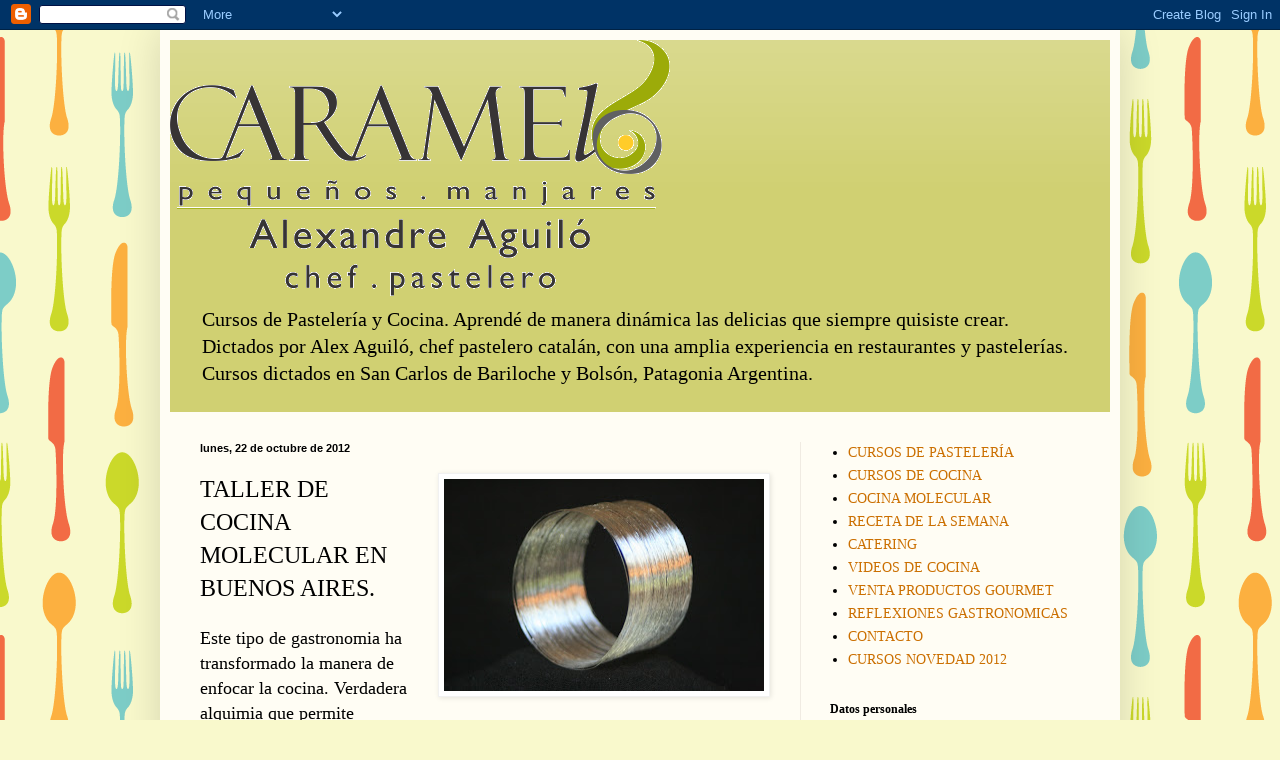

--- FILE ---
content_type: text/html; charset=UTF-8
request_url: https://caramelo-cursos.blogspot.com/
body_size: 21839
content:
<!DOCTYPE html>
<html class='v2' dir='ltr' lang='es'>
<head>
<link href='https://www.blogger.com/static/v1/widgets/4128112664-css_bundle_v2.css' rel='stylesheet' type='text/css'/>
<meta content='width=1100' name='viewport'/>
<meta content='text/html; charset=UTF-8' http-equiv='Content-Type'/>
<meta content='blogger' name='generator'/>
<link href='https://caramelo-cursos.blogspot.com/favicon.ico' rel='icon' type='image/x-icon'/>
<link href='http://caramelo-cursos.blogspot.com/' rel='canonical'/>
<link rel="alternate" type="application/atom+xml" title="Caramelo - Atom" href="https://caramelo-cursos.blogspot.com/feeds/posts/default" />
<link rel="alternate" type="application/rss+xml" title="Caramelo - RSS" href="https://caramelo-cursos.blogspot.com/feeds/posts/default?alt=rss" />
<link rel="service.post" type="application/atom+xml" title="Caramelo - Atom" href="https://www.blogger.com/feeds/6833663193218512198/posts/default" />
<!--Can't find substitution for tag [blog.ieCssRetrofitLinks]-->
<meta content='http://caramelo-cursos.blogspot.com/' property='og:url'/>
<meta content='Caramelo' property='og:title'/>
<meta content='Cursos de Pastelería y Cocina.
Aprendé de manera dinámica las delicias que siempre quisiste crear.

Dictados por Alex Aguiló, chef pastelero catalán, con una amplia experiencia en restaurantes y pastelerías.
Cursos dictados en San Carlos de Bariloche y Bolsón, Patagonia Argentina.' property='og:description'/>
<title>Caramelo</title>
<style id='page-skin-1' type='text/css'><!--
/*
-----------------------------------------------
Blogger Template Style
Name:     Simple
Designer: Blogger
URL:      www.blogger.com
----------------------------------------------- */
/* Content
----------------------------------------------- */
body {
font: normal normal 14px Georgia, Utopia, 'Palatino Linotype', Palatino, serif;
color: #000000;
background: #f9f9cc url(//themes.googleusercontent.com/image?id=1aTbV3GXsZ2p_fDD1tgNM8VAiiKcyTegSRO1Kz7SxVgo_eQ2wCfy8WjNRsLlZfuLH37MK) repeat scroll top center /* Credit: linearcurves (http://www.istockphoto.com/googleimages.php?id=5494473&platform=blogger) */;
padding: 0 40px 40px 40px;
}
html body .region-inner {
min-width: 0;
max-width: 100%;
width: auto;
}
h2 {
font-size: 22px;
}
a:link {
text-decoration:none;
color: #cb6f00;
}
a:visited {
text-decoration:none;
color: #929292;
}
a:hover {
text-decoration:underline;
color: #ff5f16;
}
.body-fauxcolumn-outer .fauxcolumn-inner {
background: transparent none repeat scroll top left;
_background-image: none;
}
.body-fauxcolumn-outer .cap-top {
position: absolute;
z-index: 1;
height: 400px;
width: 100%;
}
.body-fauxcolumn-outer .cap-top .cap-left {
width: 100%;
background: transparent none repeat-x scroll top left;
_background-image: none;
}
.content-outer {
-moz-box-shadow: 0 0 40px rgba(0, 0, 0, .15);
-webkit-box-shadow: 0 0 5px rgba(0, 0, 0, .15);
-goog-ms-box-shadow: 0 0 10px #333333;
box-shadow: 0 0 40px rgba(0, 0, 0, .15);
margin-bottom: 1px;
}
.content-inner {
padding: 10px 10px;
}
.content-inner {
background-color: #fffdf4;
}
/* Header
----------------------------------------------- */
.header-outer {
background: #d0d072 url(//www.blogblog.com/1kt/simple/gradients_light.png) repeat-x scroll 0 -400px;
_background-image: none;
}
.Header h1 {
font: normal normal 48px Georgia, Utopia, 'Palatino Linotype', Palatino, serif;
color: #ffffff;
text-shadow: 1px 2px 3px rgba(0, 0, 0, .2);
}
.Header h1 a {
color: #ffffff;
}
.Header .description {
font-size: 140%;
color: #000000;
}
.header-inner .Header .titlewrapper {
padding: 22px 30px;
}
.header-inner .Header .descriptionwrapper {
padding: 0 30px;
}
/* Tabs
----------------------------------------------- */
.tabs-inner .section:first-child {
border-top: 0 solid #f0ebe2;
}
.tabs-inner .section:first-child ul {
margin-top: -0;
border-top: 0 solid #f0ebe2;
border-left: 0 solid #f0ebe2;
border-right: 0 solid #f0ebe2;
}
.tabs-inner .widget ul {
background: #fffdf4 none repeat-x scroll 0 -800px;
_background-image: none;
border-bottom: 1px solid #f0ebe2;
margin-top: 0;
margin-left: -30px;
margin-right: -30px;
}
.tabs-inner .widget li a {
display: inline-block;
padding: .6em 1em;
font: normal normal 16px Georgia, Utopia, 'Palatino Linotype', Palatino, serif;
color: #a19882;
border-left: 1px solid #fffdf4;
border-right: 1px solid #f0ebe2;
}
.tabs-inner .widget li:first-child a {
border-left: none;
}
.tabs-inner .widget li.selected a, .tabs-inner .widget li a:hover {
color: #000000;
background-color: #fffdf4;
text-decoration: none;
}
/* Columns
----------------------------------------------- */
.main-outer {
border-top: 0 solid #f0ebe2;
}
.fauxcolumn-left-outer .fauxcolumn-inner {
border-right: 1px solid #f0ebe2;
}
.fauxcolumn-right-outer .fauxcolumn-inner {
border-left: 1px solid #f0ebe2;
}
/* Headings
----------------------------------------------- */
div.widget > h2,
div.widget h2.title {
margin: 0 0 1em 0;
font: normal bold 12px Georgia, Utopia, 'Palatino Linotype', Palatino, serif;
color: #000000;
}
/* Widgets
----------------------------------------------- */
.widget .zippy {
color: #a1a1a1;
text-shadow: 2px 2px 1px rgba(0, 0, 0, .1);
}
.widget .popular-posts ul {
list-style: none;
}
/* Posts
----------------------------------------------- */
h2.date-header {
font: normal bold 11px Arial, Tahoma, Helvetica, FreeSans, sans-serif;
}
.date-header span {
background-color: transparent;
color: #000000;
padding: inherit;
letter-spacing: inherit;
margin: inherit;
}
.main-inner {
padding-top: 30px;
padding-bottom: 30px;
}
.main-inner .column-center-inner {
padding: 0 15px;
}
.main-inner .column-center-inner .section {
margin: 0 15px;
}
.post {
margin: 0 0 25px 0;
}
h3.post-title, .comments h4 {
font: normal normal 24px Georgia, Utopia, 'Palatino Linotype', Palatino, serif;
margin: .75em 0 0;
}
.post-body {
font-size: 110%;
line-height: 1.4;
position: relative;
}
.post-body img, .post-body .tr-caption-container, .Profile img, .Image img,
.BlogList .item-thumbnail img {
padding: 2px;
background: #ffffff;
border: 1px solid #f1f1f1;
-moz-box-shadow: 1px 1px 5px rgba(0, 0, 0, .1);
-webkit-box-shadow: 1px 1px 5px rgba(0, 0, 0, .1);
box-shadow: 1px 1px 5px rgba(0, 0, 0, .1);
}
.post-body img, .post-body .tr-caption-container {
padding: 5px;
}
.post-body .tr-caption-container {
color: #000000;
}
.post-body .tr-caption-container img {
padding: 0;
background: transparent;
border: none;
-moz-box-shadow: 0 0 0 rgba(0, 0, 0, .1);
-webkit-box-shadow: 0 0 0 rgba(0, 0, 0, .1);
box-shadow: 0 0 0 rgba(0, 0, 0, .1);
}
.post-header {
margin: 0 0 1.5em;
line-height: 1.6;
font-size: 90%;
}
.post-footer {
margin: 20px -2px 0;
padding: 5px 10px;
color: #777a66;
background-color: #f0efe2;
border-bottom: 1px solid #f1f1f1;
line-height: 1.6;
font-size: 90%;
}
#comments .comment-author {
padding-top: 1.5em;
border-top: 1px solid #f0ebe2;
background-position: 0 1.5em;
}
#comments .comment-author:first-child {
padding-top: 0;
border-top: none;
}
.avatar-image-container {
margin: .2em 0 0;
}
#comments .avatar-image-container img {
border: 1px solid #f1f1f1;
}
/* Comments
----------------------------------------------- */
.comments .comments-content .icon.blog-author {
background-repeat: no-repeat;
background-image: url([data-uri]);
}
.comments .comments-content .loadmore a {
border-top: 1px solid #a1a1a1;
border-bottom: 1px solid #a1a1a1;
}
.comments .comment-thread.inline-thread {
background-color: #f0efe2;
}
.comments .continue {
border-top: 2px solid #a1a1a1;
}
/* Accents
---------------------------------------------- */
.section-columns td.columns-cell {
border-left: 1px solid #f0ebe2;
}
.blog-pager {
background: transparent none no-repeat scroll top center;
}
.blog-pager-older-link, .home-link,
.blog-pager-newer-link {
background-color: #fffdf4;
padding: 5px;
}
.footer-outer {
border-top: 0 dashed #bbbbbb;
}
/* Mobile
----------------------------------------------- */
body.mobile  {
background-size: auto;
}
.mobile .body-fauxcolumn-outer {
background: transparent none repeat scroll top left;
}
.mobile .body-fauxcolumn-outer .cap-top {
background-size: 100% auto;
}
.mobile .content-outer {
-webkit-box-shadow: 0 0 3px rgba(0, 0, 0, .15);
box-shadow: 0 0 3px rgba(0, 0, 0, .15);
}
.mobile .tabs-inner .widget ul {
margin-left: 0;
margin-right: 0;
}
.mobile .post {
margin: 0;
}
.mobile .main-inner .column-center-inner .section {
margin: 0;
}
.mobile .date-header span {
padding: 0.1em 10px;
margin: 0 -10px;
}
.mobile h3.post-title {
margin: 0;
}
.mobile .blog-pager {
background: transparent none no-repeat scroll top center;
}
.mobile .footer-outer {
border-top: none;
}
.mobile .main-inner, .mobile .footer-inner {
background-color: #fffdf4;
}
.mobile-index-contents {
color: #000000;
}
.mobile-link-button {
background-color: #cb6f00;
}
.mobile-link-button a:link, .mobile-link-button a:visited {
color: #ffffff;
}
.mobile .tabs-inner .section:first-child {
border-top: none;
}
.mobile .tabs-inner .PageList .widget-content {
background-color: #fffdf4;
color: #000000;
border-top: 1px solid #f0ebe2;
border-bottom: 1px solid #f0ebe2;
}
.mobile .tabs-inner .PageList .widget-content .pagelist-arrow {
border-left: 1px solid #f0ebe2;
}

--></style>
<style id='template-skin-1' type='text/css'><!--
body {
min-width: 960px;
}
.content-outer, .content-fauxcolumn-outer, .region-inner {
min-width: 960px;
max-width: 960px;
_width: 960px;
}
.main-inner .columns {
padding-left: 0px;
padding-right: 310px;
}
.main-inner .fauxcolumn-center-outer {
left: 0px;
right: 310px;
/* IE6 does not respect left and right together */
_width: expression(this.parentNode.offsetWidth -
parseInt("0px") -
parseInt("310px") + 'px');
}
.main-inner .fauxcolumn-left-outer {
width: 0px;
}
.main-inner .fauxcolumn-right-outer {
width: 310px;
}
.main-inner .column-left-outer {
width: 0px;
right: 100%;
margin-left: -0px;
}
.main-inner .column-right-outer {
width: 310px;
margin-right: -310px;
}
#layout {
min-width: 0;
}
#layout .content-outer {
min-width: 0;
width: 800px;
}
#layout .region-inner {
min-width: 0;
width: auto;
}
body#layout div.add_widget {
padding: 8px;
}
body#layout div.add_widget a {
margin-left: 32px;
}
--></style>
<style>
    body {background-image:url(\/\/themes.googleusercontent.com\/image?id=1aTbV3GXsZ2p_fDD1tgNM8VAiiKcyTegSRO1Kz7SxVgo_eQ2wCfy8WjNRsLlZfuLH37MK);}
    
@media (max-width: 200px) { body {background-image:url(\/\/themes.googleusercontent.com\/image?id=1aTbV3GXsZ2p_fDD1tgNM8VAiiKcyTegSRO1Kz7SxVgo_eQ2wCfy8WjNRsLlZfuLH37MK&options=w200);}}
@media (max-width: 400px) and (min-width: 201px) { body {background-image:url(\/\/themes.googleusercontent.com\/image?id=1aTbV3GXsZ2p_fDD1tgNM8VAiiKcyTegSRO1Kz7SxVgo_eQ2wCfy8WjNRsLlZfuLH37MK&options=w400);}}
@media (max-width: 800px) and (min-width: 401px) { body {background-image:url(\/\/themes.googleusercontent.com\/image?id=1aTbV3GXsZ2p_fDD1tgNM8VAiiKcyTegSRO1Kz7SxVgo_eQ2wCfy8WjNRsLlZfuLH37MK&options=w800);}}
@media (max-width: 1200px) and (min-width: 801px) { body {background-image:url(\/\/themes.googleusercontent.com\/image?id=1aTbV3GXsZ2p_fDD1tgNM8VAiiKcyTegSRO1Kz7SxVgo_eQ2wCfy8WjNRsLlZfuLH37MK&options=w1200);}}
/* Last tag covers anything over one higher than the previous max-size cap. */
@media (min-width: 1201px) { body {background-image:url(\/\/themes.googleusercontent.com\/image?id=1aTbV3GXsZ2p_fDD1tgNM8VAiiKcyTegSRO1Kz7SxVgo_eQ2wCfy8WjNRsLlZfuLH37MK&options=w1600);}}
  </style>
<link href='https://www.blogger.com/dyn-css/authorization.css?targetBlogID=6833663193218512198&amp;zx=dc82844b-c8e6-4f0f-a559-20ccbe686025' media='none' onload='if(media!=&#39;all&#39;)media=&#39;all&#39;' rel='stylesheet'/><noscript><link href='https://www.blogger.com/dyn-css/authorization.css?targetBlogID=6833663193218512198&amp;zx=dc82844b-c8e6-4f0f-a559-20ccbe686025' rel='stylesheet'/></noscript>
<meta name='google-adsense-platform-account' content='ca-host-pub-1556223355139109'/>
<meta name='google-adsense-platform-domain' content='blogspot.com'/>

</head>
<body class='loading variant-literate'>
<div class='navbar section' id='navbar' name='Barra de navegación'><div class='widget Navbar' data-version='1' id='Navbar1'><script type="text/javascript">
    function setAttributeOnload(object, attribute, val) {
      if(window.addEventListener) {
        window.addEventListener('load',
          function(){ object[attribute] = val; }, false);
      } else {
        window.attachEvent('onload', function(){ object[attribute] = val; });
      }
    }
  </script>
<div id="navbar-iframe-container"></div>
<script type="text/javascript" src="https://apis.google.com/js/platform.js"></script>
<script type="text/javascript">
      gapi.load("gapi.iframes:gapi.iframes.style.bubble", function() {
        if (gapi.iframes && gapi.iframes.getContext) {
          gapi.iframes.getContext().openChild({
              url: 'https://www.blogger.com/navbar/6833663193218512198?origin\x3dhttps://caramelo-cursos.blogspot.com',
              where: document.getElementById("navbar-iframe-container"),
              id: "navbar-iframe"
          });
        }
      });
    </script><script type="text/javascript">
(function() {
var script = document.createElement('script');
script.type = 'text/javascript';
script.src = '//pagead2.googlesyndication.com/pagead/js/google_top_exp.js';
var head = document.getElementsByTagName('head')[0];
if (head) {
head.appendChild(script);
}})();
</script>
</div></div>
<div itemscope='itemscope' itemtype='http://schema.org/Blog' style='display: none;'>
<meta content='Caramelo' itemprop='name'/>
</div>
<div class='body-fauxcolumns'>
<div class='fauxcolumn-outer body-fauxcolumn-outer'>
<div class='cap-top'>
<div class='cap-left'></div>
<div class='cap-right'></div>
</div>
<div class='fauxborder-left'>
<div class='fauxborder-right'></div>
<div class='fauxcolumn-inner'>
</div>
</div>
<div class='cap-bottom'>
<div class='cap-left'></div>
<div class='cap-right'></div>
</div>
</div>
</div>
<div class='content'>
<div class='content-fauxcolumns'>
<div class='fauxcolumn-outer content-fauxcolumn-outer'>
<div class='cap-top'>
<div class='cap-left'></div>
<div class='cap-right'></div>
</div>
<div class='fauxborder-left'>
<div class='fauxborder-right'></div>
<div class='fauxcolumn-inner'>
</div>
</div>
<div class='cap-bottom'>
<div class='cap-left'></div>
<div class='cap-right'></div>
</div>
</div>
</div>
<div class='content-outer'>
<div class='content-cap-top cap-top'>
<div class='cap-left'></div>
<div class='cap-right'></div>
</div>
<div class='fauxborder-left content-fauxborder-left'>
<div class='fauxborder-right content-fauxborder-right'></div>
<div class='content-inner'>
<header>
<div class='header-outer'>
<div class='header-cap-top cap-top'>
<div class='cap-left'></div>
<div class='cap-right'></div>
</div>
<div class='fauxborder-left header-fauxborder-left'>
<div class='fauxborder-right header-fauxborder-right'></div>
<div class='region-inner header-inner'>
<div class='header section' id='header' name='Cabecera'><div class='widget Header' data-version='1' id='Header1'>
<div id='header-inner'>
<a href='https://caramelo-cursos.blogspot.com/' style='display: block'>
<img alt='Caramelo' height='256px; ' id='Header1_headerimg' src='https://blogger.googleusercontent.com/img/b/R29vZ2xl/AVvXsEi5bTskdEwC7ICw4FcdFUvomhulHnypimECn0tv5ypey8kjijqFL_LZOv8co2cwSWqKsMcGY7MNGUBgxUsExfPZJ6oRLlFf3a1DyR95CSygPrHQQfSG37QwM7VCdIkLJJ9Rrj1E5njHDAl1/s1600/Logo-Caramelo.gif' style='display: block' width='500px; '/>
</a>
<div class='descriptionwrapper'>
<p class='description'><span>Cursos de Pastelería y Cocina.
Aprendé de manera dinámica las delicias que siempre quisiste crear.

Dictados por Alex Aguiló, chef pastelero catalán, con una amplia experiencia en restaurantes y pastelerías.
Cursos dictados en San Carlos de Bariloche y Bolsón, Patagonia Argentina.</span></p>
</div>
</div>
</div></div>
</div>
</div>
<div class='header-cap-bottom cap-bottom'>
<div class='cap-left'></div>
<div class='cap-right'></div>
</div>
</div>
</header>
<div class='tabs-outer'>
<div class='tabs-cap-top cap-top'>
<div class='cap-left'></div>
<div class='cap-right'></div>
</div>
<div class='fauxborder-left tabs-fauxborder-left'>
<div class='fauxborder-right tabs-fauxborder-right'></div>
<div class='region-inner tabs-inner'>
<div class='tabs no-items section' id='crosscol' name='Multicolumnas'></div>
<div class='tabs no-items section' id='crosscol-overflow' name='Cross-Column 2'></div>
</div>
</div>
<div class='tabs-cap-bottom cap-bottom'>
<div class='cap-left'></div>
<div class='cap-right'></div>
</div>
</div>
<div class='main-outer'>
<div class='main-cap-top cap-top'>
<div class='cap-left'></div>
<div class='cap-right'></div>
</div>
<div class='fauxborder-left main-fauxborder-left'>
<div class='fauxborder-right main-fauxborder-right'></div>
<div class='region-inner main-inner'>
<div class='columns fauxcolumns'>
<div class='fauxcolumn-outer fauxcolumn-center-outer'>
<div class='cap-top'>
<div class='cap-left'></div>
<div class='cap-right'></div>
</div>
<div class='fauxborder-left'>
<div class='fauxborder-right'></div>
<div class='fauxcolumn-inner'>
</div>
</div>
<div class='cap-bottom'>
<div class='cap-left'></div>
<div class='cap-right'></div>
</div>
</div>
<div class='fauxcolumn-outer fauxcolumn-left-outer'>
<div class='cap-top'>
<div class='cap-left'></div>
<div class='cap-right'></div>
</div>
<div class='fauxborder-left'>
<div class='fauxborder-right'></div>
<div class='fauxcolumn-inner'>
</div>
</div>
<div class='cap-bottom'>
<div class='cap-left'></div>
<div class='cap-right'></div>
</div>
</div>
<div class='fauxcolumn-outer fauxcolumn-right-outer'>
<div class='cap-top'>
<div class='cap-left'></div>
<div class='cap-right'></div>
</div>
<div class='fauxborder-left'>
<div class='fauxborder-right'></div>
<div class='fauxcolumn-inner'>
</div>
</div>
<div class='cap-bottom'>
<div class='cap-left'></div>
<div class='cap-right'></div>
</div>
</div>
<!-- corrects IE6 width calculation -->
<div class='columns-inner'>
<div class='column-center-outer'>
<div class='column-center-inner'>
<div class='main section' id='main' name='Principal'><div class='widget Blog' data-version='1' id='Blog1'>
<div class='blog-posts hfeed'>

          <div class="date-outer">
        
<h2 class='date-header'><span>lunes, 22 de octubre de 2012</span></h2>

          <div class="date-posts">
        
<div class='post-outer'>
<div class='post hentry uncustomized-post-template' itemprop='blogPost' itemscope='itemscope' itemtype='http://schema.org/BlogPosting'>
<meta content='https://blogger.googleusercontent.com/img/b/R29vZ2xl/AVvXsEhD-MhjbzeRZxYCObiIJ5RBkbhfDK5zmgbbCCTPEWqu2DdofaS2HnxpEWeWJEz86Vouxeh-GP4zjbwhAiA3_B3JyB7yC2cspFxN6kUZsvhcCUQ6sSWvpG2DHxw7LFvcG8B2tTquL9uPHuAm/s320/muelle+de+aceite+de+oliva.jpg' itemprop='image_url'/>
<meta content='6833663193218512198' itemprop='blogId'/>
<meta content='909096164854616258' itemprop='postId'/>
<a name='909096164854616258'></a>
<div class='post-header'>
<div class='post-header-line-1'></div>
</div>
<div class='post-body entry-content' id='post-body-909096164854616258' itemprop='description articleBody'>
<div class="separator" style="clear: both; text-align: center;">
<a href="https://blogger.googleusercontent.com/img/b/R29vZ2xl/AVvXsEhD-MhjbzeRZxYCObiIJ5RBkbhfDK5zmgbbCCTPEWqu2DdofaS2HnxpEWeWJEz86Vouxeh-GP4zjbwhAiA3_B3JyB7yC2cspFxN6kUZsvhcCUQ6sSWvpG2DHxw7LFvcG8B2tTquL9uPHuAm/s1600/muelle+de+aceite+de+oliva.jpg" imageanchor="1" style="clear: right; float: right; margin-bottom: 1em; margin-left: 1em;"><img border="0" height="212" src="https://blogger.googleusercontent.com/img/b/R29vZ2xl/AVvXsEhD-MhjbzeRZxYCObiIJ5RBkbhfDK5zmgbbCCTPEWqu2DdofaS2HnxpEWeWJEz86Vouxeh-GP4zjbwhAiA3_B3JyB7yC2cspFxN6kUZsvhcCUQ6sSWvpG2DHxw7LFvcG8B2tTquL9uPHuAm/s320/muelle+de+aceite+de+oliva.jpg" width="320"></a></div>
<span style="font-size: x-large;">TALLER&#160;DE COCINA MOLECULAR EN BUENOS AIRES.</span><br>
<br>
<span style="font-size: large;">Este tipo de gastronomia ha transformado la manera de enfocar la cocina. Verdadera alquimia que permite acercarse a las recetas de los grandes cocineros del momento: Ferran Adria, Blumenthal, Aduriz, René Redzepi , </span><span style="font-size: large;">Joan Roca, Dani Garcia, etc.</span><br>
<div style='clear: both;'></div>
</div>
<div class='jump-link'>
<a href='https://caramelo-cursos.blogspot.com/2012/04/taller-cocina-molecular-en-bariloche.html#more' title=''>Leer más &#187;</a>
</div>
<div class='post-footer'>
<div class='post-footer-line post-footer-line-1'>
<span class='post-author vcard'>
Publicado por
<span class='fn' itemprop='author' itemscope='itemscope' itemtype='http://schema.org/Person'>
<span itemprop='name'>Caramelo</span>
</span>
</span>
<span class='post-timestamp'>
en
<meta content='http://caramelo-cursos.blogspot.com/2012/04/taller-cocina-molecular-en-bariloche.html' itemprop='url'/>
<a class='timestamp-link' href='https://caramelo-cursos.blogspot.com/2012/04/taller-cocina-molecular-en-bariloche.html' rel='bookmark' title='permanent link'><abbr class='published' itemprop='datePublished' title='2012-10-22T08:18:00-07:00'>8:18</abbr></a>
</span>
<span class='post-comment-link'>
<a class='comment-link' href='https://caramelo-cursos.blogspot.com/2012/04/taller-cocina-molecular-en-bariloche.html#comment-form' onclick=''>
No hay comentarios:
  </a>
</span>
<span class='post-icons'>
<span class='item-control blog-admin pid-13886321'>
<a href='https://www.blogger.com/post-edit.g?blogID=6833663193218512198&postID=909096164854616258&from=pencil' title='Editar entrada'>
<img alt='' class='icon-action' height='18' src='https://resources.blogblog.com/img/icon18_edit_allbkg.gif' width='18'/>
</a>
</span>
</span>
<div class='post-share-buttons goog-inline-block'>
<a class='goog-inline-block share-button sb-email' href='https://www.blogger.com/share-post.g?blogID=6833663193218512198&postID=909096164854616258&target=email' target='_blank' title='Enviar por correo electrónico'><span class='share-button-link-text'>Enviar por correo electrónico</span></a><a class='goog-inline-block share-button sb-blog' href='https://www.blogger.com/share-post.g?blogID=6833663193218512198&postID=909096164854616258&target=blog' onclick='window.open(this.href, "_blank", "height=270,width=475"); return false;' target='_blank' title='Escribe un blog'><span class='share-button-link-text'>Escribe un blog</span></a><a class='goog-inline-block share-button sb-twitter' href='https://www.blogger.com/share-post.g?blogID=6833663193218512198&postID=909096164854616258&target=twitter' target='_blank' title='Compartir en X'><span class='share-button-link-text'>Compartir en X</span></a><a class='goog-inline-block share-button sb-facebook' href='https://www.blogger.com/share-post.g?blogID=6833663193218512198&postID=909096164854616258&target=facebook' onclick='window.open(this.href, "_blank", "height=430,width=640"); return false;' target='_blank' title='Compartir con Facebook'><span class='share-button-link-text'>Compartir con Facebook</span></a><a class='goog-inline-block share-button sb-pinterest' href='https://www.blogger.com/share-post.g?blogID=6833663193218512198&postID=909096164854616258&target=pinterest' target='_blank' title='Compartir en Pinterest'><span class='share-button-link-text'>Compartir en Pinterest</span></a>
</div>
</div>
<div class='post-footer-line post-footer-line-2'>
<span class='post-labels'>
</span>
</div>
<div class='post-footer-line post-footer-line-3'>
<span class='post-location'>
</span>
</div>
</div>
</div>
</div>
<div class='post-outer'>
<div class='post hentry uncustomized-post-template' itemprop='blogPost' itemscope='itemscope' itemtype='http://schema.org/BlogPosting'>
<meta content='https://blogger.googleusercontent.com/img/b/R29vZ2xl/AVvXsEgfwLfVRoLbbxAl7DLRChR0vnsSHhUOuPYa50BHEZMqSgax-Oq6n6q7CkPYExiYR24oSBHzygOhvZErP0ft3INUivkXi1dwz3mL1A9szJxpsdw_NVPTuDa10ulg2m5nL7rP0cujdARqkB9n/s320/aire+de+zanahoria+y+mandariana.jpg' itemprop='image_url'/>
<meta content='6833663193218512198' itemprop='blogId'/>
<meta content='8162724379006470439' itemprop='postId'/>
<a name='8162724379006470439'></a>
<div class='post-header'>
<div class='post-header-line-1'></div>
</div>
<div class='post-body entry-content' id='post-body-8162724379006470439' itemprop='description articleBody'>
<div class="separator" style="clear: both; text-align: center;">
<a href="https://blogger.googleusercontent.com/img/b/R29vZ2xl/AVvXsEgfwLfVRoLbbxAl7DLRChR0vnsSHhUOuPYa50BHEZMqSgax-Oq6n6q7CkPYExiYR24oSBHzygOhvZErP0ft3INUivkXi1dwz3mL1A9szJxpsdw_NVPTuDa10ulg2m5nL7rP0cujdARqkB9n/s1600/aire+de+zanahoria+y+mandariana.jpg" imageanchor="1" style="clear: right; float: right; margin-bottom: 1em; margin-left: 1em;"><img border="0" height="212" src="https://blogger.googleusercontent.com/img/b/R29vZ2xl/AVvXsEgfwLfVRoLbbxAl7DLRChR0vnsSHhUOuPYa50BHEZMqSgax-Oq6n6q7CkPYExiYR24oSBHzygOhvZErP0ft3INUivkXi1dwz3mL1A9szJxpsdw_NVPTuDa10ulg2m5nL7rP0cujdARqkB9n/s320/aire+de+zanahoria+y+mandariana.jpg" width="320"></a></div>
<span style="font-size: x-large;">TALLER DE COCINA MOLECULAR EN CÓRDOBA.</span><br>
<br>
<span style="font-size: large;">Este tipo de gastronomia ha transformado la manera de enfocar la cocina. Verdadera alquimia que permite acercarse a las recetas de los grandes cocineros del momento: Ferran Adria, Blumenthal, Aduriz, René Redzepi , </span><span style="font-size: large;">Joan Roca, Dani Garcia, etc.</span><br>
<div style='clear: both;'></div>
</div>
<div class='jump-link'>
<a href='https://caramelo-cursos.blogspot.com/2012/10/taller-de-cocina-molecular-en-cordoba.html#more' title=''>Leer más &#187;</a>
</div>
<div class='post-footer'>
<div class='post-footer-line post-footer-line-1'>
<span class='post-author vcard'>
Publicado por
<span class='fn' itemprop='author' itemscope='itemscope' itemtype='http://schema.org/Person'>
<span itemprop='name'>Caramelo</span>
</span>
</span>
<span class='post-timestamp'>
en
<meta content='http://caramelo-cursos.blogspot.com/2012/10/taller-de-cocina-molecular-en-cordoba.html' itemprop='url'/>
<a class='timestamp-link' href='https://caramelo-cursos.blogspot.com/2012/10/taller-de-cocina-molecular-en-cordoba.html' rel='bookmark' title='permanent link'><abbr class='published' itemprop='datePublished' title='2012-10-22T06:01:00-07:00'>6:01</abbr></a>
</span>
<span class='post-comment-link'>
<a class='comment-link' href='https://caramelo-cursos.blogspot.com/2012/10/taller-de-cocina-molecular-en-cordoba.html#comment-form' onclick=''>
No hay comentarios:
  </a>
</span>
<span class='post-icons'>
<span class='item-control blog-admin pid-13886321'>
<a href='https://www.blogger.com/post-edit.g?blogID=6833663193218512198&postID=8162724379006470439&from=pencil' title='Editar entrada'>
<img alt='' class='icon-action' height='18' src='https://resources.blogblog.com/img/icon18_edit_allbkg.gif' width='18'/>
</a>
</span>
</span>
<div class='post-share-buttons goog-inline-block'>
<a class='goog-inline-block share-button sb-email' href='https://www.blogger.com/share-post.g?blogID=6833663193218512198&postID=8162724379006470439&target=email' target='_blank' title='Enviar por correo electrónico'><span class='share-button-link-text'>Enviar por correo electrónico</span></a><a class='goog-inline-block share-button sb-blog' href='https://www.blogger.com/share-post.g?blogID=6833663193218512198&postID=8162724379006470439&target=blog' onclick='window.open(this.href, "_blank", "height=270,width=475"); return false;' target='_blank' title='Escribe un blog'><span class='share-button-link-text'>Escribe un blog</span></a><a class='goog-inline-block share-button sb-twitter' href='https://www.blogger.com/share-post.g?blogID=6833663193218512198&postID=8162724379006470439&target=twitter' target='_blank' title='Compartir en X'><span class='share-button-link-text'>Compartir en X</span></a><a class='goog-inline-block share-button sb-facebook' href='https://www.blogger.com/share-post.g?blogID=6833663193218512198&postID=8162724379006470439&target=facebook' onclick='window.open(this.href, "_blank", "height=430,width=640"); return false;' target='_blank' title='Compartir con Facebook'><span class='share-button-link-text'>Compartir con Facebook</span></a><a class='goog-inline-block share-button sb-pinterest' href='https://www.blogger.com/share-post.g?blogID=6833663193218512198&postID=8162724379006470439&target=pinterest' target='_blank' title='Compartir en Pinterest'><span class='share-button-link-text'>Compartir en Pinterest</span></a>
</div>
</div>
<div class='post-footer-line post-footer-line-2'>
<span class='post-labels'>
</span>
</div>
<div class='post-footer-line post-footer-line-3'>
<span class='post-location'>
</span>
</div>
</div>
</div>
</div>

          </div></div>
        

          <div class="date-outer">
        
<h2 class='date-header'><span>martes, 25 de septiembre de 2012</span></h2>

          <div class="date-posts">
        
<div class='post-outer'>
<div class='post hentry uncustomized-post-template' itemprop='blogPost' itemscope='itemscope' itemtype='http://schema.org/BlogPosting'>
<meta content='https://blogger.googleusercontent.com/img/b/R29vZ2xl/AVvXsEhTK2s65s6UAxk8jDjf6UtUgX9Y2oWnKfdfCd9Q5RnNHC4tx6eDGZ9r5W1B4NTi24w0rVXuilv2KRY84Jx7QVWLFOa7bIli22gSmddadGOehIGJsBAllSswDxfmb9tLgkXY-W7owREKjyF2/s320/TallerMolecular-2+Mail-1.jpg' itemprop='image_url'/>
<meta content='6833663193218512198' itemprop='blogId'/>
<meta content='205951373858561787' itemprop='postId'/>
<a name='205951373858561787'></a>
<div class='post-header'>
<div class='post-header-line-1'></div>
</div>
<div class='post-body entry-content' id='post-body-205951373858561787' itemprop='description articleBody'>
<div class="separator" style="clear: both; text-align: center;">
<a href="https://blogger.googleusercontent.com/img/b/R29vZ2xl/AVvXsEhTK2s65s6UAxk8jDjf6UtUgX9Y2oWnKfdfCd9Q5RnNHC4tx6eDGZ9r5W1B4NTi24w0rVXuilv2KRY84Jx7QVWLFOa7bIli22gSmddadGOehIGJsBAllSswDxfmb9tLgkXY-W7owREKjyF2/s1600/TallerMolecular-2+Mail-1.jpg" imageanchor="1" style="margin-left: 1em; margin-right: 1em;"><img border="0" height="271" src="https://blogger.googleusercontent.com/img/b/R29vZ2xl/AVvXsEhTK2s65s6UAxk8jDjf6UtUgX9Y2oWnKfdfCd9Q5RnNHC4tx6eDGZ9r5W1B4NTi24w0rVXuilv2KRY84Jx7QVWLFOa7bIli22gSmddadGOehIGJsBAllSswDxfmb9tLgkXY-W7owREKjyF2/s320/TallerMolecular-2+Mail-1.jpg" width="320" /></a></div>
<br />
<div style='clear: both;'></div>
</div>
<div class='post-footer'>
<div class='post-footer-line post-footer-line-1'>
<span class='post-author vcard'>
Publicado por
<span class='fn' itemprop='author' itemscope='itemscope' itemtype='http://schema.org/Person'>
<span itemprop='name'>Caramelo</span>
</span>
</span>
<span class='post-timestamp'>
en
<meta content='http://caramelo-cursos.blogspot.com/2012/09/blog-post_25.html' itemprop='url'/>
<a class='timestamp-link' href='https://caramelo-cursos.blogspot.com/2012/09/blog-post_25.html' rel='bookmark' title='permanent link'><abbr class='published' itemprop='datePublished' title='2012-09-25T09:03:00-07:00'>9:03</abbr></a>
</span>
<span class='post-comment-link'>
<a class='comment-link' href='https://caramelo-cursos.blogspot.com/2012/09/blog-post_25.html#comment-form' onclick=''>
No hay comentarios:
  </a>
</span>
<span class='post-icons'>
<span class='item-control blog-admin pid-13886321'>
<a href='https://www.blogger.com/post-edit.g?blogID=6833663193218512198&postID=205951373858561787&from=pencil' title='Editar entrada'>
<img alt='' class='icon-action' height='18' src='https://resources.blogblog.com/img/icon18_edit_allbkg.gif' width='18'/>
</a>
</span>
</span>
<div class='post-share-buttons goog-inline-block'>
<a class='goog-inline-block share-button sb-email' href='https://www.blogger.com/share-post.g?blogID=6833663193218512198&postID=205951373858561787&target=email' target='_blank' title='Enviar por correo electrónico'><span class='share-button-link-text'>Enviar por correo electrónico</span></a><a class='goog-inline-block share-button sb-blog' href='https://www.blogger.com/share-post.g?blogID=6833663193218512198&postID=205951373858561787&target=blog' onclick='window.open(this.href, "_blank", "height=270,width=475"); return false;' target='_blank' title='Escribe un blog'><span class='share-button-link-text'>Escribe un blog</span></a><a class='goog-inline-block share-button sb-twitter' href='https://www.blogger.com/share-post.g?blogID=6833663193218512198&postID=205951373858561787&target=twitter' target='_blank' title='Compartir en X'><span class='share-button-link-text'>Compartir en X</span></a><a class='goog-inline-block share-button sb-facebook' href='https://www.blogger.com/share-post.g?blogID=6833663193218512198&postID=205951373858561787&target=facebook' onclick='window.open(this.href, "_blank", "height=430,width=640"); return false;' target='_blank' title='Compartir con Facebook'><span class='share-button-link-text'>Compartir con Facebook</span></a><a class='goog-inline-block share-button sb-pinterest' href='https://www.blogger.com/share-post.g?blogID=6833663193218512198&postID=205951373858561787&target=pinterest' target='_blank' title='Compartir en Pinterest'><span class='share-button-link-text'>Compartir en Pinterest</span></a>
</div>
</div>
<div class='post-footer-line post-footer-line-2'>
<span class='post-labels'>
</span>
</div>
<div class='post-footer-line post-footer-line-3'>
<span class='post-location'>
</span>
</div>
</div>
</div>
</div>

          </div></div>
        

          <div class="date-outer">
        
<h2 class='date-header'><span>lunes, 17 de septiembre de 2012</span></h2>

          <div class="date-posts">
        
<div class='post-outer'>
<div class='post hentry uncustomized-post-template' itemprop='blogPost' itemscope='itemscope' itemtype='http://schema.org/BlogPosting'>
<meta content='https://blogger.googleusercontent.com/img/b/R29vZ2xl/AVvXsEjqYikWyBiQ9a0il5pgIkeduxahrJFKy_uX3lIOUU158y_tv7r4KqIofoJos_0LeAB5k193Bw2hyphenhyphenPsSq7pMVipfTXNZJ27M_4czyF_SbE8r1yHi9E6DwAOFWMfmASqHnOEhhhux77w6MOhu/s400/Afiche-Sushi-monica.jpg' itemprop='image_url'/>
<meta content='6833663193218512198' itemprop='blogId'/>
<meta content='4379997716093443644' itemprop='postId'/>
<a name='4379997716093443644'></a>
<div class='post-header'>
<div class='post-header-line-1'></div>
</div>
<div class='post-body entry-content' id='post-body-4379997716093443644' itemprop='description articleBody'>
<div class="separator" style="clear: both; text-align: center;">
<a href="https://blogger.googleusercontent.com/img/b/R29vZ2xl/AVvXsEjqYikWyBiQ9a0il5pgIkeduxahrJFKy_uX3lIOUU158y_tv7r4KqIofoJos_0LeAB5k193Bw2hyphenhyphenPsSq7pMVipfTXNZJ27M_4czyF_SbE8r1yHi9E6DwAOFWMfmASqHnOEhhhux77w6MOhu/s1600/Afiche-Sushi-monica.jpg" imageanchor="1" style="margin-left: 1em; margin-right: 1em;"><img border="0" height="255" src="https://blogger.googleusercontent.com/img/b/R29vZ2xl/AVvXsEjqYikWyBiQ9a0il5pgIkeduxahrJFKy_uX3lIOUU158y_tv7r4KqIofoJos_0LeAB5k193Bw2hyphenhyphenPsSq7pMVipfTXNZJ27M_4czyF_SbE8r1yHi9E6DwAOFWMfmASqHnOEhhhux77w6MOhu/s400/Afiche-Sushi-monica.jpg" width="400" /></a></div>
<br />
<div style='clear: both;'></div>
</div>
<div class='post-footer'>
<div class='post-footer-line post-footer-line-1'>
<span class='post-author vcard'>
Publicado por
<span class='fn' itemprop='author' itemscope='itemscope' itemtype='http://schema.org/Person'>
<span itemprop='name'>Caramelo</span>
</span>
</span>
<span class='post-timestamp'>
en
<meta content='http://caramelo-cursos.blogspot.com/2012/09/blog-post.html' itemprop='url'/>
<a class='timestamp-link' href='https://caramelo-cursos.blogspot.com/2012/09/blog-post.html' rel='bookmark' title='permanent link'><abbr class='published' itemprop='datePublished' title='2012-09-17T06:19:00-07:00'>6:19</abbr></a>
</span>
<span class='post-comment-link'>
<a class='comment-link' href='https://caramelo-cursos.blogspot.com/2012/09/blog-post.html#comment-form' onclick=''>
No hay comentarios:
  </a>
</span>
<span class='post-icons'>
<span class='item-control blog-admin pid-13886321'>
<a href='https://www.blogger.com/post-edit.g?blogID=6833663193218512198&postID=4379997716093443644&from=pencil' title='Editar entrada'>
<img alt='' class='icon-action' height='18' src='https://resources.blogblog.com/img/icon18_edit_allbkg.gif' width='18'/>
</a>
</span>
</span>
<div class='post-share-buttons goog-inline-block'>
<a class='goog-inline-block share-button sb-email' href='https://www.blogger.com/share-post.g?blogID=6833663193218512198&postID=4379997716093443644&target=email' target='_blank' title='Enviar por correo electrónico'><span class='share-button-link-text'>Enviar por correo electrónico</span></a><a class='goog-inline-block share-button sb-blog' href='https://www.blogger.com/share-post.g?blogID=6833663193218512198&postID=4379997716093443644&target=blog' onclick='window.open(this.href, "_blank", "height=270,width=475"); return false;' target='_blank' title='Escribe un blog'><span class='share-button-link-text'>Escribe un blog</span></a><a class='goog-inline-block share-button sb-twitter' href='https://www.blogger.com/share-post.g?blogID=6833663193218512198&postID=4379997716093443644&target=twitter' target='_blank' title='Compartir en X'><span class='share-button-link-text'>Compartir en X</span></a><a class='goog-inline-block share-button sb-facebook' href='https://www.blogger.com/share-post.g?blogID=6833663193218512198&postID=4379997716093443644&target=facebook' onclick='window.open(this.href, "_blank", "height=430,width=640"); return false;' target='_blank' title='Compartir con Facebook'><span class='share-button-link-text'>Compartir con Facebook</span></a><a class='goog-inline-block share-button sb-pinterest' href='https://www.blogger.com/share-post.g?blogID=6833663193218512198&postID=4379997716093443644&target=pinterest' target='_blank' title='Compartir en Pinterest'><span class='share-button-link-text'>Compartir en Pinterest</span></a>
</div>
</div>
<div class='post-footer-line post-footer-line-2'>
<span class='post-labels'>
</span>
</div>
<div class='post-footer-line post-footer-line-3'>
<span class='post-location'>
</span>
</div>
</div>
</div>
</div>

          </div></div>
        

          <div class="date-outer">
        
<h2 class='date-header'><span>domingo, 2 de septiembre de 2012</span></h2>

          <div class="date-posts">
        
<div class='post-outer'>
<div class='post hentry uncustomized-post-template' itemprop='blogPost' itemscope='itemscope' itemtype='http://schema.org/BlogPosting'>
<meta content='https://blogger.googleusercontent.com/img/b/R29vZ2xl/AVvXsEhjbv1l0NupgIiTcl9bsuP-0tZvRt3VHLvYgI-RvfyJ-9It9XI6JiA5XTtMbglGo9S_O0zYWNA770omIWYs60Qvnaoif50yZlZkp66GTypbB6EHQD5YlSh-WJuOr5TSPgQTccpZJ53k-1KK/s400/Blondie+con+avellanas+y+maracuya+crispy.jpg' itemprop='image_url'/>
<meta content='6833663193218512198' itemprop='blogId'/>
<meta content='271338548449514646' itemprop='postId'/>
<a name='271338548449514646'></a>
<div class='post-header'>
<div class='post-header-line-1'></div>
</div>
<div class='post-body entry-content' id='post-body-271338548449514646' itemprop='description articleBody'>
<span style="color: red; font-size: large;">RECETA DE LA SEMANA</span><br>
<span style="color: red; font-size: large;"></span><br>
<div class="separator" style="clear: both; text-align: center;">
<span style="color: black; font-size: large;">BIZCOCHO BLONDIE CON AVELLANAS CARAMELIZADAS Y MARACUYA CRISPY.</span></div>
<div class="separator" style="clear: both; text-align: center;">
<a href="https://blogger.googleusercontent.com/img/b/R29vZ2xl/AVvXsEhjbv1l0NupgIiTcl9bsuP-0tZvRt3VHLvYgI-RvfyJ-9It9XI6JiA5XTtMbglGo9S_O0zYWNA770omIWYs60Qvnaoif50yZlZkp66GTypbB6EHQD5YlSh-WJuOr5TSPgQTccpZJ53k-1KK/s1600/Blondie+con+avellanas+y+maracuya+crispy.jpg" imageanchor="1" style="margin-left: 1em; margin-right: 1em;"><img border="0" height="265" src="https://blogger.googleusercontent.com/img/b/R29vZ2xl/AVvXsEhjbv1l0NupgIiTcl9bsuP-0tZvRt3VHLvYgI-RvfyJ-9It9XI6JiA5XTtMbglGo9S_O0zYWNA770omIWYs60Qvnaoif50yZlZkp66GTypbB6EHQD5YlSh-WJuOr5TSPgQTccpZJ53k-1KK/s400/Blondie+con+avellanas+y+maracuya+crispy.jpg" width="400"></a></div>
<div class="separator" style="clear: both; text-align: center;">
&#160;</div>
<div class="separator" style="clear: both; text-align: center;">
</div>
<div style='clear: both;'></div>
</div>
<div class='jump-link'>
<a href='https://caramelo-cursos.blogspot.com/2012/09/receta-de-la-semana-bizcocho-blondie.html#more' title=''>Leer más &#187;</a>
</div>
<div class='post-footer'>
<div class='post-footer-line post-footer-line-1'>
<span class='post-author vcard'>
Publicado por
<span class='fn' itemprop='author' itemscope='itemscope' itemtype='http://schema.org/Person'>
<span itemprop='name'>Caramelo</span>
</span>
</span>
<span class='post-timestamp'>
en
<meta content='http://caramelo-cursos.blogspot.com/2012/09/receta-de-la-semana-bizcocho-blondie.html' itemprop='url'/>
<a class='timestamp-link' href='https://caramelo-cursos.blogspot.com/2012/09/receta-de-la-semana-bizcocho-blondie.html' rel='bookmark' title='permanent link'><abbr class='published' itemprop='datePublished' title='2012-09-02T15:35:00-07:00'>15:35</abbr></a>
</span>
<span class='post-comment-link'>
<a class='comment-link' href='https://caramelo-cursos.blogspot.com/2012/09/receta-de-la-semana-bizcocho-blondie.html#comment-form' onclick=''>
No hay comentarios:
  </a>
</span>
<span class='post-icons'>
<span class='item-control blog-admin pid-13886321'>
<a href='https://www.blogger.com/post-edit.g?blogID=6833663193218512198&postID=271338548449514646&from=pencil' title='Editar entrada'>
<img alt='' class='icon-action' height='18' src='https://resources.blogblog.com/img/icon18_edit_allbkg.gif' width='18'/>
</a>
</span>
</span>
<div class='post-share-buttons goog-inline-block'>
<a class='goog-inline-block share-button sb-email' href='https://www.blogger.com/share-post.g?blogID=6833663193218512198&postID=271338548449514646&target=email' target='_blank' title='Enviar por correo electrónico'><span class='share-button-link-text'>Enviar por correo electrónico</span></a><a class='goog-inline-block share-button sb-blog' href='https://www.blogger.com/share-post.g?blogID=6833663193218512198&postID=271338548449514646&target=blog' onclick='window.open(this.href, "_blank", "height=270,width=475"); return false;' target='_blank' title='Escribe un blog'><span class='share-button-link-text'>Escribe un blog</span></a><a class='goog-inline-block share-button sb-twitter' href='https://www.blogger.com/share-post.g?blogID=6833663193218512198&postID=271338548449514646&target=twitter' target='_blank' title='Compartir en X'><span class='share-button-link-text'>Compartir en X</span></a><a class='goog-inline-block share-button sb-facebook' href='https://www.blogger.com/share-post.g?blogID=6833663193218512198&postID=271338548449514646&target=facebook' onclick='window.open(this.href, "_blank", "height=430,width=640"); return false;' target='_blank' title='Compartir con Facebook'><span class='share-button-link-text'>Compartir con Facebook</span></a><a class='goog-inline-block share-button sb-pinterest' href='https://www.blogger.com/share-post.g?blogID=6833663193218512198&postID=271338548449514646&target=pinterest' target='_blank' title='Compartir en Pinterest'><span class='share-button-link-text'>Compartir en Pinterest</span></a>
</div>
</div>
<div class='post-footer-line post-footer-line-2'>
<span class='post-labels'>
</span>
</div>
<div class='post-footer-line post-footer-line-3'>
<span class='post-location'>
</span>
</div>
</div>
</div>
</div>

          </div></div>
        

          <div class="date-outer">
        
<h2 class='date-header'><span>martes, 28 de agosto de 2012</span></h2>

          <div class="date-posts">
        
<div class='post-outer'>
<div class='post hentry uncustomized-post-template' itemprop='blogPost' itemscope='itemscope' itemtype='http://schema.org/BlogPosting'>
<meta content='https://blogger.googleusercontent.com/img/b/R29vZ2xl/AVvXsEgI4JjRmJm3ZwyWVApkveHJsTK6KxnmxTAYAmcAOKh8E0nOmAZ5kpdd8OdARwEjTs2BbqSTIZcOrKCbU9bpQWTFHBBPg9QuTjSNWDWoDhxEKeeiEFd0cfJymoljjWckOmlMF603ZorSKd8G/s400/TallerMolecular-Mail.jpg' itemprop='image_url'/>
<meta content='6833663193218512198' itemprop='blogId'/>
<meta content='1861435701743582776' itemprop='postId'/>
<a name='1861435701743582776'></a>
<div class='post-header'>
<div class='post-header-line-1'></div>
</div>
<div class='post-body entry-content' id='post-body-1861435701743582776' itemprop='description articleBody'>
<div class="separator" style="clear: both; text-align: center;">
<a href="https://blogger.googleusercontent.com/img/b/R29vZ2xl/AVvXsEgI4JjRmJm3ZwyWVApkveHJsTK6KxnmxTAYAmcAOKh8E0nOmAZ5kpdd8OdARwEjTs2BbqSTIZcOrKCbU9bpQWTFHBBPg9QuTjSNWDWoDhxEKeeiEFd0cfJymoljjWckOmlMF603ZorSKd8G/s1600/TallerMolecular-Mail.jpg" imageanchor="1" style="margin-left: 1em; margin-right: 1em;"><img border="0" height="337" src="https://blogger.googleusercontent.com/img/b/R29vZ2xl/AVvXsEgI4JjRmJm3ZwyWVApkveHJsTK6KxnmxTAYAmcAOKh8E0nOmAZ5kpdd8OdARwEjTs2BbqSTIZcOrKCbU9bpQWTFHBBPg9QuTjSNWDWoDhxEKeeiEFd0cfJymoljjWckOmlMF603ZorSKd8G/s400/TallerMolecular-Mail.jpg" width="400" /></a></div>
<br />
<div style='clear: both;'></div>
</div>
<div class='post-footer'>
<div class='post-footer-line post-footer-line-1'>
<span class='post-author vcard'>
Publicado por
<span class='fn' itemprop='author' itemscope='itemscope' itemtype='http://schema.org/Person'>
<span itemprop='name'>Caramelo</span>
</span>
</span>
<span class='post-timestamp'>
en
<meta content='http://caramelo-cursos.blogspot.com/2012/08/blog-post_28.html' itemprop='url'/>
<a class='timestamp-link' href='https://caramelo-cursos.blogspot.com/2012/08/blog-post_28.html' rel='bookmark' title='permanent link'><abbr class='published' itemprop='datePublished' title='2012-08-28T11:40:00-07:00'>11:40</abbr></a>
</span>
<span class='post-comment-link'>
<a class='comment-link' href='https://caramelo-cursos.blogspot.com/2012/08/blog-post_28.html#comment-form' onclick=''>
No hay comentarios:
  </a>
</span>
<span class='post-icons'>
<span class='item-control blog-admin pid-13886321'>
<a href='https://www.blogger.com/post-edit.g?blogID=6833663193218512198&postID=1861435701743582776&from=pencil' title='Editar entrada'>
<img alt='' class='icon-action' height='18' src='https://resources.blogblog.com/img/icon18_edit_allbkg.gif' width='18'/>
</a>
</span>
</span>
<div class='post-share-buttons goog-inline-block'>
<a class='goog-inline-block share-button sb-email' href='https://www.blogger.com/share-post.g?blogID=6833663193218512198&postID=1861435701743582776&target=email' target='_blank' title='Enviar por correo electrónico'><span class='share-button-link-text'>Enviar por correo electrónico</span></a><a class='goog-inline-block share-button sb-blog' href='https://www.blogger.com/share-post.g?blogID=6833663193218512198&postID=1861435701743582776&target=blog' onclick='window.open(this.href, "_blank", "height=270,width=475"); return false;' target='_blank' title='Escribe un blog'><span class='share-button-link-text'>Escribe un blog</span></a><a class='goog-inline-block share-button sb-twitter' href='https://www.blogger.com/share-post.g?blogID=6833663193218512198&postID=1861435701743582776&target=twitter' target='_blank' title='Compartir en X'><span class='share-button-link-text'>Compartir en X</span></a><a class='goog-inline-block share-button sb-facebook' href='https://www.blogger.com/share-post.g?blogID=6833663193218512198&postID=1861435701743582776&target=facebook' onclick='window.open(this.href, "_blank", "height=430,width=640"); return false;' target='_blank' title='Compartir con Facebook'><span class='share-button-link-text'>Compartir con Facebook</span></a><a class='goog-inline-block share-button sb-pinterest' href='https://www.blogger.com/share-post.g?blogID=6833663193218512198&postID=1861435701743582776&target=pinterest' target='_blank' title='Compartir en Pinterest'><span class='share-button-link-text'>Compartir en Pinterest</span></a>
</div>
</div>
<div class='post-footer-line post-footer-line-2'>
<span class='post-labels'>
</span>
</div>
<div class='post-footer-line post-footer-line-3'>
<span class='post-location'>
</span>
</div>
</div>
</div>
</div>

          </div></div>
        

          <div class="date-outer">
        
<h2 class='date-header'><span>lunes, 13 de agosto de 2012</span></h2>

          <div class="date-posts">
        
<div class='post-outer'>
<div class='post hentry uncustomized-post-template' itemprop='blogPost' itemscope='itemscope' itemtype='http://schema.org/BlogPosting'>
<meta content='https://blogger.googleusercontent.com/img/b/R29vZ2xl/AVvXsEiQBgLHl1UFFJ70Tk0Ykgx0xR4ff09TJj5kKLB298rfGmuK4Q_iXBQU1xpgZKDt7PYk8XGC8myZKW-oNYjgmsfr2b4gSeAeMhL_5FQ3rUGC_y69D1MhHqnh3tFDsmh1ZKiNcGta54COqqZO/s320/La+pineda+interior.JPG' itemprop='image_url'/>
<meta content='6833663193218512198' itemprop='blogId'/>
<meta content='7899282697920227196' itemprop='postId'/>
<a name='7899282697920227196'></a>
<div class='post-header'>
<div class='post-header-line-1'></div>
</div>
<div class='post-body entry-content' id='post-body-7899282697920227196' itemprop='description articleBody'>
<br>
<div class="separator" style="clear: both; text-align: center;">
<a href="https://blogger.googleusercontent.com/img/b/R29vZ2xl/AVvXsEiQBgLHl1UFFJ70Tk0Ykgx0xR4ff09TJj5kKLB298rfGmuK4Q_iXBQU1xpgZKDt7PYk8XGC8myZKW-oNYjgmsfr2b4gSeAeMhL_5FQ3rUGC_y69D1MhHqnh3tFDsmh1ZKiNcGta54COqqZO/s1600/La+pineda+interior.JPG" imageanchor="1" style="clear: right; float: right; margin-bottom: 1em; margin-left: 1em;"><img border="0" height="258" src="https://blogger.googleusercontent.com/img/b/R29vZ2xl/AVvXsEiQBgLHl1UFFJ70Tk0Ykgx0xR4ff09TJj5kKLB298rfGmuK4Q_iXBQU1xpgZKDt7PYk8XGC8myZKW-oNYjgmsfr2b4gSeAeMhL_5FQ3rUGC_y69D1MhHqnh3tFDsmh1ZKiNcGta54COqqZO/s320/La+pineda+interior.JPG" width="320"></a></div>
<span style="font-size: x-large;">BARCELONA: UN LUGAR PARA ENAMORARSE COMIENDO.</span><br>
<br>
<br>
<br>
<span style="font-size: large;">Una vieja cazuela de barro, terruño de culturas pasadas, tostada por el fuego, salinidad mediterránea, un chorro de virginal oliva, vetas  azuladas de ola  pescadas con luna, maquillaje de pimentón dulce  ambrosia y una danza de arroz en flor. Eso se cuece en Barcelona, y se  hace en sus rincones sencillos, pétreos y marinos.</span><br>
<div style='clear: both;'></div>
</div>
<div class='jump-link'>
<a href='https://caramelo-cursos.blogspot.com/2012/08/barcelona-un-lugar-para-enamorarse.html#more' title=''>Leer más &#187;</a>
</div>
<div class='post-footer'>
<div class='post-footer-line post-footer-line-1'>
<span class='post-author vcard'>
Publicado por
<span class='fn' itemprop='author' itemscope='itemscope' itemtype='http://schema.org/Person'>
<span itemprop='name'>Caramelo</span>
</span>
</span>
<span class='post-timestamp'>
en
<meta content='http://caramelo-cursos.blogspot.com/2012/08/barcelona-un-lugar-para-enamorarse.html' itemprop='url'/>
<a class='timestamp-link' href='https://caramelo-cursos.blogspot.com/2012/08/barcelona-un-lugar-para-enamorarse.html' rel='bookmark' title='permanent link'><abbr class='published' itemprop='datePublished' title='2012-08-13T05:43:00-07:00'>5:43</abbr></a>
</span>
<span class='post-comment-link'>
<a class='comment-link' href='https://caramelo-cursos.blogspot.com/2012/08/barcelona-un-lugar-para-enamorarse.html#comment-form' onclick=''>
No hay comentarios:
  </a>
</span>
<span class='post-icons'>
<span class='item-control blog-admin pid-13886321'>
<a href='https://www.blogger.com/post-edit.g?blogID=6833663193218512198&postID=7899282697920227196&from=pencil' title='Editar entrada'>
<img alt='' class='icon-action' height='18' src='https://resources.blogblog.com/img/icon18_edit_allbkg.gif' width='18'/>
</a>
</span>
</span>
<div class='post-share-buttons goog-inline-block'>
<a class='goog-inline-block share-button sb-email' href='https://www.blogger.com/share-post.g?blogID=6833663193218512198&postID=7899282697920227196&target=email' target='_blank' title='Enviar por correo electrónico'><span class='share-button-link-text'>Enviar por correo electrónico</span></a><a class='goog-inline-block share-button sb-blog' href='https://www.blogger.com/share-post.g?blogID=6833663193218512198&postID=7899282697920227196&target=blog' onclick='window.open(this.href, "_blank", "height=270,width=475"); return false;' target='_blank' title='Escribe un blog'><span class='share-button-link-text'>Escribe un blog</span></a><a class='goog-inline-block share-button sb-twitter' href='https://www.blogger.com/share-post.g?blogID=6833663193218512198&postID=7899282697920227196&target=twitter' target='_blank' title='Compartir en X'><span class='share-button-link-text'>Compartir en X</span></a><a class='goog-inline-block share-button sb-facebook' href='https://www.blogger.com/share-post.g?blogID=6833663193218512198&postID=7899282697920227196&target=facebook' onclick='window.open(this.href, "_blank", "height=430,width=640"); return false;' target='_blank' title='Compartir con Facebook'><span class='share-button-link-text'>Compartir con Facebook</span></a><a class='goog-inline-block share-button sb-pinterest' href='https://www.blogger.com/share-post.g?blogID=6833663193218512198&postID=7899282697920227196&target=pinterest' target='_blank' title='Compartir en Pinterest'><span class='share-button-link-text'>Compartir en Pinterest</span></a>
</div>
</div>
<div class='post-footer-line post-footer-line-2'>
<span class='post-labels'>
</span>
</div>
<div class='post-footer-line post-footer-line-3'>
<span class='post-location'>
</span>
</div>
</div>
</div>
</div>

          </div></div>
        

          <div class="date-outer">
        
<h2 class='date-header'><span>martes, 17 de enero de 2012</span></h2>

          <div class="date-posts">
        
<div class='post-outer'>
<div class='post hentry uncustomized-post-template' itemprop='blogPost' itemscope='itemscope' itemtype='http://schema.org/BlogPosting'>
<meta content='https://blogger.googleusercontent.com/img/b/R29vZ2xl/AVvXsEgZgq1y4NE9cKG4k61_HxQs1oSKwO9okxI1FjG4LMzZoRkWVBiX0F4qc7kqWlGgOViaR2oujtn9gSmdhSIvvH5bBQjLnDW6vkZW1PNVsQmS4tam6EPx-77__V40WvWAKu_uOpJRag3FDJW4/s320/chocoviCuatro+cuartos+de+aceite+de+oliva+y+lim%C3%B3n,+recien+horneado..JPG' itemprop='image_url'/>
<meta content='6833663193218512198' itemprop='blogId'/>
<meta content='1749344461640592142' itemprop='postId'/>
<a name='1749344461640592142'></a>
<div class='post-header'>
<div class='post-header-line-1'></div>
</div>
<div class='post-body entry-content' id='post-body-1749344461640592142' itemprop='description articleBody'>
<b><span style="font-size: x-large;">CURSO DE PASTELERÍA INICIAL</span></b><br>
<br>
<div class="separator" style="clear: both; text-align: center;">
</div>
<div style="border: currentColor;">
<div class="separator" style="clear: both; text-align: center;">
</div>
<br></div>
<div class="separator" style="clear: both; text-align: center;">
</div>
<div class="separator" style="clear: both; text-align: center;">
<a href="https://blogger.googleusercontent.com/img/b/R29vZ2xl/AVvXsEgZgq1y4NE9cKG4k61_HxQs1oSKwO9okxI1FjG4LMzZoRkWVBiX0F4qc7kqWlGgOViaR2oujtn9gSmdhSIvvH5bBQjLnDW6vkZW1PNVsQmS4tam6EPx-77__V40WvWAKu_uOpJRag3FDJW4/s1600/chocoviCuatro+cuartos+de+aceite+de+oliva+y+lim%C3%B3n,+recien+horneado..JPG" imageanchor="1" style="clear: left; float: left; margin-bottom: 1em; margin-right: 1em;"><img border="0" height="240" src="https://blogger.googleusercontent.com/img/b/R29vZ2xl/AVvXsEgZgq1y4NE9cKG4k61_HxQs1oSKwO9okxI1FjG4LMzZoRkWVBiX0F4qc7kqWlGgOViaR2oujtn9gSmdhSIvvH5bBQjLnDW6vkZW1PNVsQmS4tam6EPx-77__V40WvWAKu_uOpJRag3FDJW4/s320/chocoviCuatro+cuartos+de+aceite+de+oliva+y+lim%C3%B3n,+recien+horneado..JPG" width="320"></a></div>
<span style="font-size: large;">Descubre las recetas clásicas con un toque de actualidad para empezar a viajar por el mundo dulce. Muffins, hojaldre, mousses, cremas, masas fritas, etc..</span><br>
<br>
<br>
<br>
<br>
<div style='clear: both;'></div>
</div>
<div class='jump-link'>
<a href='https://caramelo-cursos.blogspot.com/2011/09/curso-de-pasteleria-inicial-descubre.html#more' title=''>Leer más &#187;</a>
</div>
<div class='post-footer'>
<div class='post-footer-line post-footer-line-1'>
<span class='post-author vcard'>
Publicado por
<span class='fn' itemprop='author' itemscope='itemscope' itemtype='http://schema.org/Person'>
<span itemprop='name'>Caramelo</span>
</span>
</span>
<span class='post-timestamp'>
en
<meta content='http://caramelo-cursos.blogspot.com/2011/09/curso-de-pasteleria-inicial-descubre.html' itemprop='url'/>
<a class='timestamp-link' href='https://caramelo-cursos.blogspot.com/2011/09/curso-de-pasteleria-inicial-descubre.html' rel='bookmark' title='permanent link'><abbr class='published' itemprop='datePublished' title='2012-01-17T14:46:00-08:00'>14:46</abbr></a>
</span>
<span class='post-comment-link'>
<a class='comment-link' href='https://caramelo-cursos.blogspot.com/2011/09/curso-de-pasteleria-inicial-descubre.html#comment-form' onclick=''>
No hay comentarios:
  </a>
</span>
<span class='post-icons'>
<span class='item-control blog-admin pid-13886321'>
<a href='https://www.blogger.com/post-edit.g?blogID=6833663193218512198&postID=1749344461640592142&from=pencil' title='Editar entrada'>
<img alt='' class='icon-action' height='18' src='https://resources.blogblog.com/img/icon18_edit_allbkg.gif' width='18'/>
</a>
</span>
</span>
<div class='post-share-buttons goog-inline-block'>
<a class='goog-inline-block share-button sb-email' href='https://www.blogger.com/share-post.g?blogID=6833663193218512198&postID=1749344461640592142&target=email' target='_blank' title='Enviar por correo electrónico'><span class='share-button-link-text'>Enviar por correo electrónico</span></a><a class='goog-inline-block share-button sb-blog' href='https://www.blogger.com/share-post.g?blogID=6833663193218512198&postID=1749344461640592142&target=blog' onclick='window.open(this.href, "_blank", "height=270,width=475"); return false;' target='_blank' title='Escribe un blog'><span class='share-button-link-text'>Escribe un blog</span></a><a class='goog-inline-block share-button sb-twitter' href='https://www.blogger.com/share-post.g?blogID=6833663193218512198&postID=1749344461640592142&target=twitter' target='_blank' title='Compartir en X'><span class='share-button-link-text'>Compartir en X</span></a><a class='goog-inline-block share-button sb-facebook' href='https://www.blogger.com/share-post.g?blogID=6833663193218512198&postID=1749344461640592142&target=facebook' onclick='window.open(this.href, "_blank", "height=430,width=640"); return false;' target='_blank' title='Compartir con Facebook'><span class='share-button-link-text'>Compartir con Facebook</span></a><a class='goog-inline-block share-button sb-pinterest' href='https://www.blogger.com/share-post.g?blogID=6833663193218512198&postID=1749344461640592142&target=pinterest' target='_blank' title='Compartir en Pinterest'><span class='share-button-link-text'>Compartir en Pinterest</span></a>
</div>
</div>
<div class='post-footer-line post-footer-line-2'>
<span class='post-labels'>
</span>
</div>
<div class='post-footer-line post-footer-line-3'>
<span class='post-location'>
</span>
</div>
</div>
</div>
</div>

          </div></div>
        

          <div class="date-outer">
        
<h2 class='date-header'><span>jueves, 12 de enero de 2012</span></h2>

          <div class="date-posts">
        
<div class='post-outer'>
<div class='post hentry uncustomized-post-template' itemprop='blogPost' itemscope='itemscope' itemtype='http://schema.org/BlogPosting'>
<meta content='https://blogger.googleusercontent.com/img/b/R29vZ2xl/AVvXsEjQTs9rwmyV_nTNBTUCiQve-RjSR-lMeiksRyandQKCXf9wRaLxR0OBkyQJ3sRqhtNqZPpat8cfa1LVoZBvv6nbIAqQ1IPMijFvDzL5iZU_SlrT2YqgfM9ViJTv2AcCty8NeToebIi5_CR8/s320/curry+pollo+2.jpg' itemprop='image_url'/>
<meta content='6833663193218512198' itemprop='blogId'/>
<meta content='6030432059443736416' itemprop='postId'/>
<a name='6030432059443736416'></a>
<div class='post-header'>
<div class='post-header-line-1'></div>
</div>
<div class='post-body entry-content' id='post-body-6030432059443736416' itemprop='description articleBody'>
<div class="separator" style="clear: both; text-align: center;"><a href="https://blogger.googleusercontent.com/img/b/R29vZ2xl/AVvXsEjQTs9rwmyV_nTNBTUCiQve-RjSR-lMeiksRyandQKCXf9wRaLxR0OBkyQJ3sRqhtNqZPpat8cfa1LVoZBvv6nbIAqQ1IPMijFvDzL5iZU_SlrT2YqgfM9ViJTv2AcCty8NeToebIi5_CR8/s1600/curry+pollo+2.jpg" imageanchor="1" style="clear: left; float: left; margin-bottom: 1em; margin-right: 1em;"><img border="0" height="240" src="https://blogger.googleusercontent.com/img/b/R29vZ2xl/AVvXsEjQTs9rwmyV_nTNBTUCiQve-RjSR-lMeiksRyandQKCXf9wRaLxR0OBkyQJ3sRqhtNqZPpat8cfa1LVoZBvv6nbIAqQ1IPMijFvDzL5iZU_SlrT2YqgfM9ViJTv2AcCty8NeToebIi5_CR8/s320/curry+pollo+2.jpg" width="320"></a></div><div class="MsoNormal" style="margin: 0cm 0cm 10pt;"><span style="font-size: x-large;"><span style="font-family: Arial, Helvetica, sans-serif;"><strong>CURRY DE POLLO</strong> </span></span></div><div class="MsoNormal" style="margin: 0cm 0cm 10pt;"><span style="font-size: x-large;"><br>
<span style="font-family: Arial, Helvetica, sans-serif;"></span></span></div><div class="MsoNormal" style="margin: 0cm 0cm 10pt;"><span style="color: red;"><span style="font-size: x-large;"><span style="font-family: Arial, Helvetica, sans-serif;">RECETA DE LA SEMANA<o:p></o:p></span></span></span></div><span style="font-family: Arial, Helvetica, sans-serif; font-size: x-large;">  </span><br>
<div class="MsoNormal" style="margin: 0cm 0cm 0pt;"><span style="font-size: x-large;"><br>
<span style="font-family: Arial, Helvetica, sans-serif;"></span></span></div><span style="font-family: Arial, Helvetica, sans-serif; font-size: x-large;"> </span><br>
<span style="font-size: x-large;"><br>
<span style="font-family: Arial, Helvetica, sans-serif;"></span></span><br>
<span style="font-family: Arial, Helvetica, sans-serif; font-size: x-large;"></span>
<div style='clear: both;'></div>
</div>
<div class='jump-link'>
<a href='https://caramelo-cursos.blogspot.com/2012/01/curry-de-pollo-receta-de-la-semana.html#more' title=''>Leer más &#187;</a>
</div>
<div class='post-footer'>
<div class='post-footer-line post-footer-line-1'>
<span class='post-author vcard'>
Publicado por
<span class='fn' itemprop='author' itemscope='itemscope' itemtype='http://schema.org/Person'>
<span itemprop='name'>Caramelo</span>
</span>
</span>
<span class='post-timestamp'>
en
<meta content='http://caramelo-cursos.blogspot.com/2012/01/curry-de-pollo-receta-de-la-semana.html' itemprop='url'/>
<a class='timestamp-link' href='https://caramelo-cursos.blogspot.com/2012/01/curry-de-pollo-receta-de-la-semana.html' rel='bookmark' title='permanent link'><abbr class='published' itemprop='datePublished' title='2012-01-12T09:14:00-08:00'>9:14</abbr></a>
</span>
<span class='post-comment-link'>
<a class='comment-link' href='https://caramelo-cursos.blogspot.com/2012/01/curry-de-pollo-receta-de-la-semana.html#comment-form' onclick=''>
No hay comentarios:
  </a>
</span>
<span class='post-icons'>
<span class='item-control blog-admin pid-13886321'>
<a href='https://www.blogger.com/post-edit.g?blogID=6833663193218512198&postID=6030432059443736416&from=pencil' title='Editar entrada'>
<img alt='' class='icon-action' height='18' src='https://resources.blogblog.com/img/icon18_edit_allbkg.gif' width='18'/>
</a>
</span>
</span>
<div class='post-share-buttons goog-inline-block'>
<a class='goog-inline-block share-button sb-email' href='https://www.blogger.com/share-post.g?blogID=6833663193218512198&postID=6030432059443736416&target=email' target='_blank' title='Enviar por correo electrónico'><span class='share-button-link-text'>Enviar por correo electrónico</span></a><a class='goog-inline-block share-button sb-blog' href='https://www.blogger.com/share-post.g?blogID=6833663193218512198&postID=6030432059443736416&target=blog' onclick='window.open(this.href, "_blank", "height=270,width=475"); return false;' target='_blank' title='Escribe un blog'><span class='share-button-link-text'>Escribe un blog</span></a><a class='goog-inline-block share-button sb-twitter' href='https://www.blogger.com/share-post.g?blogID=6833663193218512198&postID=6030432059443736416&target=twitter' target='_blank' title='Compartir en X'><span class='share-button-link-text'>Compartir en X</span></a><a class='goog-inline-block share-button sb-facebook' href='https://www.blogger.com/share-post.g?blogID=6833663193218512198&postID=6030432059443736416&target=facebook' onclick='window.open(this.href, "_blank", "height=430,width=640"); return false;' target='_blank' title='Compartir con Facebook'><span class='share-button-link-text'>Compartir con Facebook</span></a><a class='goog-inline-block share-button sb-pinterest' href='https://www.blogger.com/share-post.g?blogID=6833663193218512198&postID=6030432059443736416&target=pinterest' target='_blank' title='Compartir en Pinterest'><span class='share-button-link-text'>Compartir en Pinterest</span></a>
</div>
</div>
<div class='post-footer-line post-footer-line-2'>
<span class='post-labels'>
</span>
</div>
<div class='post-footer-line post-footer-line-3'>
<span class='post-location'>
</span>
</div>
</div>
</div>
</div>

          </div></div>
        

          <div class="date-outer">
        
<h2 class='date-header'><span>jueves, 17 de noviembre de 2011</span></h2>

          <div class="date-posts">
        
<div class='post-outer'>
<div class='post hentry uncustomized-post-template' itemprop='blogPost' itemscope='itemscope' itemtype='http://schema.org/BlogPosting'>
<meta content='https://blogger.googleusercontent.com/img/b/R29vZ2xl/AVvXsEi4CtNXnoUYkohePIU0PYkvZjILHLI1IfV2AAQ3IiduF6R6R3dSJod3vRfV9-C-JkCH9xCbmoEBeamB_xC0oP4Vi4R_lkh_LAA5vyUyTAdHcHO5SQTYd3uw0Bw4pDYSjpAqrwcjlyq2P10F/s320/embutidos+23.jpg' itemprop='image_url'/>
<meta content='6833663193218512198' itemprop='blogId'/>
<meta content='1082284551950883345' itemprop='postId'/>
<a name='1082284551950883345'></a>
<div class='post-header'>
<div class='post-header-line-1'></div>
</div>
<div class='post-body entry-content' id='post-body-1082284551950883345' itemprop='description articleBody'>
<span style="color: red; font-size: x-large;"><strong>NOVEDAD</strong></span><br>
<span style="font-family: Arial, Helvetica, sans-serif; font-size: x-large;"><strong>PRODUCTOS&#160;TRADICIONALES GOURMET.</strong></span><br>
<br>
<div class="separator" style="clear: both; text-align: center;"><a href="https://blogger.googleusercontent.com/img/b/R29vZ2xl/AVvXsEi4CtNXnoUYkohePIU0PYkvZjILHLI1IfV2AAQ3IiduF6R6R3dSJod3vRfV9-C-JkCH9xCbmoEBeamB_xC0oP4Vi4R_lkh_LAA5vyUyTAdHcHO5SQTYd3uw0Bw4pDYSjpAqrwcjlyq2P10F/s1600/embutidos+23.jpg" imageanchor="1" style="clear: left; cssfloat: left; float: left; margin-bottom: 1em; margin-right: 1em;"><img border="0" height="240" ida="true" src="https://blogger.googleusercontent.com/img/b/R29vZ2xl/AVvXsEi4CtNXnoUYkohePIU0PYkvZjILHLI1IfV2AAQ3IiduF6R6R3dSJod3vRfV9-C-JkCH9xCbmoEBeamB_xC0oP4Vi4R_lkh_LAA5vyUyTAdHcHO5SQTYd3uw0Bw4pDYSjpAqrwcjlyq2P10F/s320/embutidos+23.jpg" width="320"></a></div><span style="font-size: large;">Elaborados de forma totalmente artesanal,</span><br>
<span style="font-size: large;">recetas de familia elaboradas con los mejores</span><br>
<span style="font-size: large;">ingredientes.</span><br>
<span style="font-size: large;">Queso, butifarra, turrón,&#160;bull...</span><br>
<span style="font-size: large;">Únicamente por pedido.</span><br>
<br>
<br>
<br>
<br>
<div style='clear: both;'></div>
</div>
<div class='jump-link'>
<a href='https://caramelo-cursos.blogspot.com/2011/11/productos-espanoles-gourmet.html#more' title=''>Leer más &#187;</a>
</div>
<div class='post-footer'>
<div class='post-footer-line post-footer-line-1'>
<span class='post-author vcard'>
Publicado por
<span class='fn' itemprop='author' itemscope='itemscope' itemtype='http://schema.org/Person'>
<span itemprop='name'>Caramelo</span>
</span>
</span>
<span class='post-timestamp'>
en
<meta content='http://caramelo-cursos.blogspot.com/2011/11/productos-espanoles-gourmet.html' itemprop='url'/>
<a class='timestamp-link' href='https://caramelo-cursos.blogspot.com/2011/11/productos-espanoles-gourmet.html' rel='bookmark' title='permanent link'><abbr class='published' itemprop='datePublished' title='2011-11-17T16:00:00-08:00'>16:00</abbr></a>
</span>
<span class='post-comment-link'>
<a class='comment-link' href='https://caramelo-cursos.blogspot.com/2011/11/productos-espanoles-gourmet.html#comment-form' onclick=''>
No hay comentarios:
  </a>
</span>
<span class='post-icons'>
<span class='item-control blog-admin pid-13886321'>
<a href='https://www.blogger.com/post-edit.g?blogID=6833663193218512198&postID=1082284551950883345&from=pencil' title='Editar entrada'>
<img alt='' class='icon-action' height='18' src='https://resources.blogblog.com/img/icon18_edit_allbkg.gif' width='18'/>
</a>
</span>
</span>
<div class='post-share-buttons goog-inline-block'>
<a class='goog-inline-block share-button sb-email' href='https://www.blogger.com/share-post.g?blogID=6833663193218512198&postID=1082284551950883345&target=email' target='_blank' title='Enviar por correo electrónico'><span class='share-button-link-text'>Enviar por correo electrónico</span></a><a class='goog-inline-block share-button sb-blog' href='https://www.blogger.com/share-post.g?blogID=6833663193218512198&postID=1082284551950883345&target=blog' onclick='window.open(this.href, "_blank", "height=270,width=475"); return false;' target='_blank' title='Escribe un blog'><span class='share-button-link-text'>Escribe un blog</span></a><a class='goog-inline-block share-button sb-twitter' href='https://www.blogger.com/share-post.g?blogID=6833663193218512198&postID=1082284551950883345&target=twitter' target='_blank' title='Compartir en X'><span class='share-button-link-text'>Compartir en X</span></a><a class='goog-inline-block share-button sb-facebook' href='https://www.blogger.com/share-post.g?blogID=6833663193218512198&postID=1082284551950883345&target=facebook' onclick='window.open(this.href, "_blank", "height=430,width=640"); return false;' target='_blank' title='Compartir con Facebook'><span class='share-button-link-text'>Compartir con Facebook</span></a><a class='goog-inline-block share-button sb-pinterest' href='https://www.blogger.com/share-post.g?blogID=6833663193218512198&postID=1082284551950883345&target=pinterest' target='_blank' title='Compartir en Pinterest'><span class='share-button-link-text'>Compartir en Pinterest</span></a>
</div>
</div>
<div class='post-footer-line post-footer-line-2'>
<span class='post-labels'>
</span>
</div>
<div class='post-footer-line post-footer-line-3'>
<span class='post-location'>
</span>
</div>
</div>
</div>
</div>

          </div></div>
        

          <div class="date-outer">
        
<h2 class='date-header'><span>viernes, 14 de octubre de 2011</span></h2>

          <div class="date-posts">
        
<div class='post-outer'>
<div class='post hentry uncustomized-post-template' itemprop='blogPost' itemscope='itemscope' itemtype='http://schema.org/BlogPosting'>
<meta content='https://blogger.googleusercontent.com/img/b/R29vZ2xl/AVvXsEiywQK-io1G48qq68GJl7cdD8gGaeAGC0JmDxW6uI9UuPkTis4IkXkO9icQJ_z5JbAehTGvacHL_f_dtbHqQSovv9PZ6joNsyE83ZUnYQEhHAKRpPu-Kop5JQyIevWufZxmc0-N9g2cEeIG/s320/tapas.jpg' itemprop='image_url'/>
<meta content='6833663193218512198' itemprop='blogId'/>
<meta content='2374953557810736162' itemprop='postId'/>
<a name='2374953557810736162'></a>
<div class='post-header'>
<div class='post-header-line-1'></div>
</div>
<div class='post-body entry-content' id='post-body-2374953557810736162' itemprop='description articleBody'>
<b><span style="font-size: x-large;">CURSO DE TAPAS Y PINCHOS</span></b><br>
<div style="border: currentColor;">
<br></div>
<div class="separator" style="border: currentColor; clear: both; text-align: center;">
<a href="https://blogger.googleusercontent.com/img/b/R29vZ2xl/AVvXsEiywQK-io1G48qq68GJl7cdD8gGaeAGC0JmDxW6uI9UuPkTis4IkXkO9icQJ_z5JbAehTGvacHL_f_dtbHqQSovv9PZ6joNsyE83ZUnYQEhHAKRpPu-Kop5JQyIevWufZxmc0-N9g2cEeIG/s1600/tapas.jpg" imageanchor="1" style="clear: left; cssfloat: left; float: left; margin-bottom: 1em; margin-right: 1em;"><img border="0" height="212" oda="true" src="https://blogger.googleusercontent.com/img/b/R29vZ2xl/AVvXsEiywQK-io1G48qq68GJl7cdD8gGaeAGC0JmDxW6uI9UuPkTis4IkXkO9icQJ_z5JbAehTGvacHL_f_dtbHqQSovv9PZ6joNsyE83ZUnYQEhHAKRpPu-Kop5JQyIevWufZxmc0-N9g2cEeIG/s320/tapas.jpg" width="320"></a></div>
<div style="border: currentColor;">
<span style="font-size: large;">Estas pequeñas porciones se han puesto de moda en todo el mundo. infinidad de recetas de carne, verdura, pescado, marisco y todo lo imaginable. Pasión para los españoles, dispuestos a recorrer el mundo para encontrar las mejores tapas.</span></div>
<div style='clear: both;'></div>
</div>
<div class='jump-link'>
<a href='https://caramelo-cursos.blogspot.com/2011/10/curso-de-tapas-y-pinchos-estas-pequenas.html#more' title=''>Leer más &#187;</a>
</div>
<div class='post-footer'>
<div class='post-footer-line post-footer-line-1'>
<span class='post-author vcard'>
Publicado por
<span class='fn' itemprop='author' itemscope='itemscope' itemtype='http://schema.org/Person'>
<span itemprop='name'>Caramelo</span>
</span>
</span>
<span class='post-timestamp'>
en
<meta content='http://caramelo-cursos.blogspot.com/2011/10/curso-de-tapas-y-pinchos-estas-pequenas.html' itemprop='url'/>
<a class='timestamp-link' href='https://caramelo-cursos.blogspot.com/2011/10/curso-de-tapas-y-pinchos-estas-pequenas.html' rel='bookmark' title='permanent link'><abbr class='published' itemprop='datePublished' title='2011-10-14T15:47:00-07:00'>15:47</abbr></a>
</span>
<span class='post-comment-link'>
<a class='comment-link' href='https://caramelo-cursos.blogspot.com/2011/10/curso-de-tapas-y-pinchos-estas-pequenas.html#comment-form' onclick=''>
No hay comentarios:
  </a>
</span>
<span class='post-icons'>
<span class='item-control blog-admin pid-13886321'>
<a href='https://www.blogger.com/post-edit.g?blogID=6833663193218512198&postID=2374953557810736162&from=pencil' title='Editar entrada'>
<img alt='' class='icon-action' height='18' src='https://resources.blogblog.com/img/icon18_edit_allbkg.gif' width='18'/>
</a>
</span>
</span>
<div class='post-share-buttons goog-inline-block'>
<a class='goog-inline-block share-button sb-email' href='https://www.blogger.com/share-post.g?blogID=6833663193218512198&postID=2374953557810736162&target=email' target='_blank' title='Enviar por correo electrónico'><span class='share-button-link-text'>Enviar por correo electrónico</span></a><a class='goog-inline-block share-button sb-blog' href='https://www.blogger.com/share-post.g?blogID=6833663193218512198&postID=2374953557810736162&target=blog' onclick='window.open(this.href, "_blank", "height=270,width=475"); return false;' target='_blank' title='Escribe un blog'><span class='share-button-link-text'>Escribe un blog</span></a><a class='goog-inline-block share-button sb-twitter' href='https://www.blogger.com/share-post.g?blogID=6833663193218512198&postID=2374953557810736162&target=twitter' target='_blank' title='Compartir en X'><span class='share-button-link-text'>Compartir en X</span></a><a class='goog-inline-block share-button sb-facebook' href='https://www.blogger.com/share-post.g?blogID=6833663193218512198&postID=2374953557810736162&target=facebook' onclick='window.open(this.href, "_blank", "height=430,width=640"); return false;' target='_blank' title='Compartir con Facebook'><span class='share-button-link-text'>Compartir con Facebook</span></a><a class='goog-inline-block share-button sb-pinterest' href='https://www.blogger.com/share-post.g?blogID=6833663193218512198&postID=2374953557810736162&target=pinterest' target='_blank' title='Compartir en Pinterest'><span class='share-button-link-text'>Compartir en Pinterest</span></a>
</div>
</div>
<div class='post-footer-line post-footer-line-2'>
<span class='post-labels'>
</span>
</div>
<div class='post-footer-line post-footer-line-3'>
<span class='post-location'>
</span>
</div>
</div>
</div>
</div>

          </div></div>
        

          <div class="date-outer">
        
<h2 class='date-header'><span>viernes, 16 de septiembre de 2011</span></h2>

          <div class="date-posts">
        
<div class='post-outer'>
<div class='post hentry uncustomized-post-template' itemprop='blogPost' itemscope='itemscope' itemtype='http://schema.org/BlogPosting'>
<meta content='https://blogger.googleusercontent.com/img/b/R29vZ2xl/AVvXsEgMwEo4hcNbQ-SROE1L7PVIdqXp8tPT8Fr1ZQ3RDAsO9VC4xwVE10eX9bMe_u6Ea2dWfe9KvOZ7rLmR9pO7t2T9LIx5EZLRK_WhXDaeGeK8cpVOU3yIhV2wUsP7rJPkLxbAB3C7Mlgf208o/s320/parfait+010.jpg' itemprop='image_url'/>
<meta content='6833663193218512198' itemprop='blogId'/>
<meta content='7753210630467913959' itemprop='postId'/>
<a name='7753210630467913959'></a>
<div class='post-header'>
<div class='post-header-line-1'></div>
</div>
<div class='post-body entry-content' id='post-body-7753210630467913959' itemprop='description articleBody'>
<span style="font-size: x-large;">CURSO DE PASTELERÍA AVANZADA</span><br>
<br>
<div class="separator" style="clear: both; text-align: center;">
<a href="https://blogger.googleusercontent.com/img/b/R29vZ2xl/AVvXsEgMwEo4hcNbQ-SROE1L7PVIdqXp8tPT8Fr1ZQ3RDAsO9VC4xwVE10eX9bMe_u6Ea2dWfe9KvOZ7rLmR9pO7t2T9LIx5EZLRK_WhXDaeGeK8cpVOU3yIhV2wUsP7rJPkLxbAB3C7Mlgf208o/s1600/parfait+010.jpg" imageanchor="1" style="clear: right; cssfloat: right; float: right; margin-bottom: 1em; margin-left: 1em;"><img border="0" height="240" nx="true" src="https://blogger.googleusercontent.com/img/b/R29vZ2xl/AVvXsEgMwEo4hcNbQ-SROE1L7PVIdqXp8tPT8Fr1ZQ3RDAsO9VC4xwVE10eX9bMe_u6Ea2dWfe9KvOZ7rLmR9pO7t2T9LIx5EZLRK_WhXDaeGeK8cpVOU3yIhV2wUsP7rJPkLxbAB3C7Mlgf208o/s320/parfait+010.jpg" width="320"></a></div>
<span style="font-size: large;">Para perfeccionar tus conocimientos de pastelería, descubre nuevas recetas.Galletas modernas, helados y semifríos, pastelería salada, trufas, bombones, etc..</span><br>
<br>
<br>
<br>
<br>
<br>
<div style='clear: both;'></div>
</div>
<div class='jump-link'>
<a href='https://caramelo-cursos.blogspot.com/2011/09/curso-de-pasteleria-avanzada-para.html#more' title=''>Leer más &#187;</a>
</div>
<div class='post-footer'>
<div class='post-footer-line post-footer-line-1'>
<span class='post-author vcard'>
Publicado por
<span class='fn' itemprop='author' itemscope='itemscope' itemtype='http://schema.org/Person'>
<span itemprop='name'>Caramelo</span>
</span>
</span>
<span class='post-timestamp'>
en
<meta content='http://caramelo-cursos.blogspot.com/2011/09/curso-de-pasteleria-avanzada-para.html' itemprop='url'/>
<a class='timestamp-link' href='https://caramelo-cursos.blogspot.com/2011/09/curso-de-pasteleria-avanzada-para.html' rel='bookmark' title='permanent link'><abbr class='published' itemprop='datePublished' title='2011-09-16T14:45:00-07:00'>14:45</abbr></a>
</span>
<span class='post-comment-link'>
<a class='comment-link' href='https://caramelo-cursos.blogspot.com/2011/09/curso-de-pasteleria-avanzada-para.html#comment-form' onclick=''>
No hay comentarios:
  </a>
</span>
<span class='post-icons'>
<span class='item-control blog-admin pid-13886321'>
<a href='https://www.blogger.com/post-edit.g?blogID=6833663193218512198&postID=7753210630467913959&from=pencil' title='Editar entrada'>
<img alt='' class='icon-action' height='18' src='https://resources.blogblog.com/img/icon18_edit_allbkg.gif' width='18'/>
</a>
</span>
</span>
<div class='post-share-buttons goog-inline-block'>
<a class='goog-inline-block share-button sb-email' href='https://www.blogger.com/share-post.g?blogID=6833663193218512198&postID=7753210630467913959&target=email' target='_blank' title='Enviar por correo electrónico'><span class='share-button-link-text'>Enviar por correo electrónico</span></a><a class='goog-inline-block share-button sb-blog' href='https://www.blogger.com/share-post.g?blogID=6833663193218512198&postID=7753210630467913959&target=blog' onclick='window.open(this.href, "_blank", "height=270,width=475"); return false;' target='_blank' title='Escribe un blog'><span class='share-button-link-text'>Escribe un blog</span></a><a class='goog-inline-block share-button sb-twitter' href='https://www.blogger.com/share-post.g?blogID=6833663193218512198&postID=7753210630467913959&target=twitter' target='_blank' title='Compartir en X'><span class='share-button-link-text'>Compartir en X</span></a><a class='goog-inline-block share-button sb-facebook' href='https://www.blogger.com/share-post.g?blogID=6833663193218512198&postID=7753210630467913959&target=facebook' onclick='window.open(this.href, "_blank", "height=430,width=640"); return false;' target='_blank' title='Compartir con Facebook'><span class='share-button-link-text'>Compartir con Facebook</span></a><a class='goog-inline-block share-button sb-pinterest' href='https://www.blogger.com/share-post.g?blogID=6833663193218512198&postID=7753210630467913959&target=pinterest' target='_blank' title='Compartir en Pinterest'><span class='share-button-link-text'>Compartir en Pinterest</span></a>
</div>
</div>
<div class='post-footer-line post-footer-line-2'>
<span class='post-labels'>
</span>
</div>
<div class='post-footer-line post-footer-line-3'>
<span class='post-location'>
</span>
</div>
</div>
</div>
</div>
<div class='post-outer'>
<div class='post hentry uncustomized-post-template' itemprop='blogPost' itemscope='itemscope' itemtype='http://schema.org/BlogPosting'>
<meta content='https://blogger.googleusercontent.com/img/b/R29vZ2xl/AVvXsEgflsr04NUQOEciN6yB8qtLxgK_8R5iou1uJtK_Yw3fwggbnC4i9SSJ9X6RPcDN8cOCe-CkKA5PZwEVm5JBNRLY4S6XjiOBBm7O7aY_8iYKdIHhiAfaWPWuVPXj2t2BJOHHWwdv0sStcw6D/s320/curry+pollo+2.jpg' itemprop='image_url'/>
<meta content='6833663193218512198' itemprop='blogId'/>
<meta content='698926472303920198' itemprop='postId'/>
<a name='698926472303920198'></a>
<div class='post-header'>
<div class='post-header-line-1'></div>
</div>
<div class='post-body entry-content' id='post-body-698926472303920198' itemprop='description articleBody'>
<span style="font-size: x-large;">CURSO DE COCINA ÉTNICA </span><br>
<div>
<br></div>
<div>
<div>
<div class="separator" style="clear: both; text-align: center;">
<a href="https://blogger.googleusercontent.com/img/b/R29vZ2xl/AVvXsEgflsr04NUQOEciN6yB8qtLxgK_8R5iou1uJtK_Yw3fwggbnC4i9SSJ9X6RPcDN8cOCe-CkKA5PZwEVm5JBNRLY4S6XjiOBBm7O7aY_8iYKdIHhiAfaWPWuVPXj2t2BJOHHWwdv0sStcw6D/s1600/curry+pollo+2.jpg" imageanchor="1" style="clear: right; float: right; margin-bottom: 1em; margin-left: 1em;"><img border="0" height="240" src="https://blogger.googleusercontent.com/img/b/R29vZ2xl/AVvXsEgflsr04NUQOEciN6yB8qtLxgK_8R5iou1uJtK_Yw3fwggbnC4i9SSJ9X6RPcDN8cOCe-CkKA5PZwEVm5JBNRLY4S6XjiOBBm7O7aY_8iYKdIHhiAfaWPWuVPXj2t2BJOHHWwdv0sStcw6D/s320/curry+pollo+2.jpg" width="320"></a></div>
<a href="https://blogger.googleusercontent.com/img/b/R29vZ2xl/AVvXsEgRygY8GB7r0STC6wtAda8BNyoisj5TkkmAwVXkRnoRyPMXl4gXWqDGB89rMJkKbiVI9xAgs2AfsoKDf_BHov-PEovvs6vGePyPomGbzD6whMZ6KiIoMmaX9tlzeaQUZFI3nE2YudiSBLAO/s1600/tangine.jpg" imageanchor="1" style="clear: right; cssfloat: right; float: right; margin-bottom: 1em; margin-left: 1em;"><span style="font-size: large;"></span></a><span style="font-size: large;">Un viaje por distintas cocinas del mundo.&#160;Recetas y técnicas de Marruecos, Japón, Peru y Grecia.</span></div>
</div>
<div>
<div>
<span style="font-size: large;">Para incorporar algo de exotismo a tu cultura culinaria.</span></div>
</div>
<br>
<br>
<br>
<br>
<br>
<div style='clear: both;'></div>
</div>
<div class='jump-link'>
<a href='https://caramelo-cursos.blogspot.com/2011/09/curso-de-cocina-etnica-un-viaje-por.html#more' title=''>Leer más &#187;</a>
</div>
<div class='post-footer'>
<div class='post-footer-line post-footer-line-1'>
<span class='post-author vcard'>
Publicado por
<span class='fn' itemprop='author' itemscope='itemscope' itemtype='http://schema.org/Person'>
<span itemprop='name'>Caramelo</span>
</span>
</span>
<span class='post-timestamp'>
en
<meta content='http://caramelo-cursos.blogspot.com/2011/09/curso-de-cocina-etnica-un-viaje-por.html' itemprop='url'/>
<a class='timestamp-link' href='https://caramelo-cursos.blogspot.com/2011/09/curso-de-cocina-etnica-un-viaje-por.html' rel='bookmark' title='permanent link'><abbr class='published' itemprop='datePublished' title='2011-09-16T14:42:00-07:00'>14:42</abbr></a>
</span>
<span class='post-comment-link'>
<a class='comment-link' href='https://caramelo-cursos.blogspot.com/2011/09/curso-de-cocina-etnica-un-viaje-por.html#comment-form' onclick=''>
No hay comentarios:
  </a>
</span>
<span class='post-icons'>
<span class='item-control blog-admin pid-13886321'>
<a href='https://www.blogger.com/post-edit.g?blogID=6833663193218512198&postID=698926472303920198&from=pencil' title='Editar entrada'>
<img alt='' class='icon-action' height='18' src='https://resources.blogblog.com/img/icon18_edit_allbkg.gif' width='18'/>
</a>
</span>
</span>
<div class='post-share-buttons goog-inline-block'>
<a class='goog-inline-block share-button sb-email' href='https://www.blogger.com/share-post.g?blogID=6833663193218512198&postID=698926472303920198&target=email' target='_blank' title='Enviar por correo electrónico'><span class='share-button-link-text'>Enviar por correo electrónico</span></a><a class='goog-inline-block share-button sb-blog' href='https://www.blogger.com/share-post.g?blogID=6833663193218512198&postID=698926472303920198&target=blog' onclick='window.open(this.href, "_blank", "height=270,width=475"); return false;' target='_blank' title='Escribe un blog'><span class='share-button-link-text'>Escribe un blog</span></a><a class='goog-inline-block share-button sb-twitter' href='https://www.blogger.com/share-post.g?blogID=6833663193218512198&postID=698926472303920198&target=twitter' target='_blank' title='Compartir en X'><span class='share-button-link-text'>Compartir en X</span></a><a class='goog-inline-block share-button sb-facebook' href='https://www.blogger.com/share-post.g?blogID=6833663193218512198&postID=698926472303920198&target=facebook' onclick='window.open(this.href, "_blank", "height=430,width=640"); return false;' target='_blank' title='Compartir con Facebook'><span class='share-button-link-text'>Compartir con Facebook</span></a><a class='goog-inline-block share-button sb-pinterest' href='https://www.blogger.com/share-post.g?blogID=6833663193218512198&postID=698926472303920198&target=pinterest' target='_blank' title='Compartir en Pinterest'><span class='share-button-link-text'>Compartir en Pinterest</span></a>
</div>
</div>
<div class='post-footer-line post-footer-line-2'>
<span class='post-labels'>
</span>
</div>
<div class='post-footer-line post-footer-line-3'>
<span class='post-location'>
</span>
</div>
</div>
</div>
</div>

          </div></div>
        

          <div class="date-outer">
        
<h2 class='date-header'><span>miércoles, 14 de septiembre de 2011</span></h2>

          <div class="date-posts">
        
<div class='post-outer'>
<div class='post hentry uncustomized-post-template' itemprop='blogPost' itemscope='itemscope' itemtype='http://schema.org/BlogPosting'>
<meta content='https://blogger.googleusercontent.com/img/b/R29vZ2xl/AVvXsEhEkQ8Qar00dJf1J8lJlm0TPR55-u7wox-CaIbca0iKuljtx1oqqn3xfTs7eMWOTmQi1jzc2P45_NstWLmsvh3XMLu3b_23MPWOhrP1r3UHh3_ie3wdFtlEi6q60UBlc2r7CCehlFvTXlaR/s320/Parfait+de+avellanas+con+salsa+de+chocolate.JPG' itemprop='image_url'/>
<meta content='6833663193218512198' itemprop='blogId'/>
<meta content='2152356818219365197' itemprop='postId'/>
<a name='2152356818219365197'></a>
<div class='post-header'>
<div class='post-header-line-1'></div>
</div>
<div class='post-body entry-content' id='post-body-2152356818219365197' itemprop='description articleBody'>
<div class="separator" style="clear: both; text-align: center;"><a href="https://blogger.googleusercontent.com/img/b/R29vZ2xl/AVvXsEhEkQ8Qar00dJf1J8lJlm0TPR55-u7wox-CaIbca0iKuljtx1oqqn3xfTs7eMWOTmQi1jzc2P45_NstWLmsvh3XMLu3b_23MPWOhrP1r3UHh3_ie3wdFtlEi6q60UBlc2r7CCehlFvTXlaR/s1600/Parfait+de+avellanas+con+salsa+de+chocolate.JPG" imageanchor="1" style="clear: left; cssfloat: left; float: left; margin-bottom: 1em; margin-right: 1em;"><img border="0" height="240" oda="true" src="https://blogger.googleusercontent.com/img/b/R29vZ2xl/AVvXsEhEkQ8Qar00dJf1J8lJlm0TPR55-u7wox-CaIbca0iKuljtx1oqqn3xfTs7eMWOTmQi1jzc2P45_NstWLmsvh3XMLu3b_23MPWOhrP1r3UHh3_ie3wdFtlEi6q60UBlc2r7CCehlFvTXlaR/s320/Parfait+de+avellanas+con+salsa+de+chocolate.JPG" width="320"></a></div><div class="MsoNormal" style="margin: 0cm 0cm 0pt;"><br>
<br>
<br>
<span lang="ES" style="font-family: GillSans-Bold;"><span style="font-size: large;"><u>PARFAIT DE AVELLANAS Y RON CON SALSA DE CHOCOLATE.</u></span></span><br>
<br>
<br>
<br>
<br>
<span lang="ES" style="font-family: GillSans-Bold;"><span style="font-size: large;">&#160;Curso de pasteleria avanzada</span></span><br>
</div>
<div style='clear: both;'></div>
</div>
<div class='jump-link'>
<a href='https://caramelo-cursos.blogspot.com/2011/10/parfait-de-avellanas-y-ron-con-salsa-de.html#more' title=''>Leer más &#187;</a>
</div>
<div class='post-footer'>
<div class='post-footer-line post-footer-line-1'>
<span class='post-author vcard'>
Publicado por
<span class='fn' itemprop='author' itemscope='itemscope' itemtype='http://schema.org/Person'>
<span itemprop='name'>Caramelo</span>
</span>
</span>
<span class='post-timestamp'>
en
<meta content='http://caramelo-cursos.blogspot.com/2011/10/parfait-de-avellanas-y-ron-con-salsa-de.html' itemprop='url'/>
<a class='timestamp-link' href='https://caramelo-cursos.blogspot.com/2011/10/parfait-de-avellanas-y-ron-con-salsa-de.html' rel='bookmark' title='permanent link'><abbr class='published' itemprop='datePublished' title='2011-09-14T16:25:00-07:00'>16:25</abbr></a>
</span>
<span class='post-comment-link'>
<a class='comment-link' href='https://caramelo-cursos.blogspot.com/2011/10/parfait-de-avellanas-y-ron-con-salsa-de.html#comment-form' onclick=''>
No hay comentarios:
  </a>
</span>
<span class='post-icons'>
<span class='item-control blog-admin pid-13886321'>
<a href='https://www.blogger.com/post-edit.g?blogID=6833663193218512198&postID=2152356818219365197&from=pencil' title='Editar entrada'>
<img alt='' class='icon-action' height='18' src='https://resources.blogblog.com/img/icon18_edit_allbkg.gif' width='18'/>
</a>
</span>
</span>
<div class='post-share-buttons goog-inline-block'>
<a class='goog-inline-block share-button sb-email' href='https://www.blogger.com/share-post.g?blogID=6833663193218512198&postID=2152356818219365197&target=email' target='_blank' title='Enviar por correo electrónico'><span class='share-button-link-text'>Enviar por correo electrónico</span></a><a class='goog-inline-block share-button sb-blog' href='https://www.blogger.com/share-post.g?blogID=6833663193218512198&postID=2152356818219365197&target=blog' onclick='window.open(this.href, "_blank", "height=270,width=475"); return false;' target='_blank' title='Escribe un blog'><span class='share-button-link-text'>Escribe un blog</span></a><a class='goog-inline-block share-button sb-twitter' href='https://www.blogger.com/share-post.g?blogID=6833663193218512198&postID=2152356818219365197&target=twitter' target='_blank' title='Compartir en X'><span class='share-button-link-text'>Compartir en X</span></a><a class='goog-inline-block share-button sb-facebook' href='https://www.blogger.com/share-post.g?blogID=6833663193218512198&postID=2152356818219365197&target=facebook' onclick='window.open(this.href, "_blank", "height=430,width=640"); return false;' target='_blank' title='Compartir con Facebook'><span class='share-button-link-text'>Compartir con Facebook</span></a><a class='goog-inline-block share-button sb-pinterest' href='https://www.blogger.com/share-post.g?blogID=6833663193218512198&postID=2152356818219365197&target=pinterest' target='_blank' title='Compartir en Pinterest'><span class='share-button-link-text'>Compartir en Pinterest</span></a>
</div>
</div>
<div class='post-footer-line post-footer-line-2'>
<span class='post-labels'>
</span>
</div>
<div class='post-footer-line post-footer-line-3'>
<span class='post-location'>
</span>
</div>
</div>
</div>
</div>
<div class='post-outer'>
<div class='post hentry uncustomized-post-template' itemprop='blogPost' itemscope='itemscope' itemtype='http://schema.org/BlogPosting'>
<meta content='https://blogger.googleusercontent.com/img/b/R29vZ2xl/AVvXsEgk6InkHnjUwDjX2nipqHGOqBX6kH005_8oAAjZktJlOMOzJMbBm2rQNf6tcuI8LoOA04k8wyE85CgQQa5Ivvb4937HLPEi4mToXiurJBEmpf-G7X7YFHnNx_wPjvHqR3odui-iO-HYTDsp/s320/ladamayelvagabundo.jpg' itemprop='image_url'/>
<meta content='6833663193218512198' itemprop='blogId'/>
<meta content='6704888655399673163' itemprop='postId'/>
<a name='6704888655399673163'></a>
<div class='post-header'>
<div class='post-header-line-1'></div>
</div>
<div class='post-body entry-content' id='post-body-6704888655399673163' itemprop='description articleBody'>
<div class="separator" style="clear: both; text-align: center;"><a href="https://blogger.googleusercontent.com/img/b/R29vZ2xl/AVvXsEgk6InkHnjUwDjX2nipqHGOqBX6kH005_8oAAjZktJlOMOzJMbBm2rQNf6tcuI8LoOA04k8wyE85CgQQa5Ivvb4937HLPEi4mToXiurJBEmpf-G7X7YFHnNx_wPjvHqR3odui-iO-HYTDsp/s1600/ladamayelvagabundo.jpg" imageanchor="1" style="clear: left; cssfloat: left; float: left; margin-bottom: 1em; margin-right: 1em;"><img border="0" height="240" oda="true" src="https://blogger.googleusercontent.com/img/b/R29vZ2xl/AVvXsEgk6InkHnjUwDjX2nipqHGOqBX6kH005_8oAAjZktJlOMOzJMbBm2rQNf6tcuI8LoOA04k8wyE85CgQQa5Ivvb4937HLPEi4mToXiurJBEmpf-G7X7YFHnNx_wPjvHqR3odui-iO-HYTDsp/s320/ladamayelvagabundo.jpg" width="320"></a></div><div class="MsoNormal" style="margin: 0cm 0cm 10pt;"><span lang="ES-AR" style="mso-ansi-language: ES-AR;"><span style="font-family: Calibri;"><span style="font-size: x-large;"><strong>CENA PARA DOS</strong></span></span></span></div><div class="MsoNormal" style="margin: 0cm 0cm 10pt;"><span lang="ES-AR" style="mso-ansi-language: ES-AR;"><span style="font-family: Calibri;"><span style="font-size: large;">El sábado ocioso como estaba en casa, me puse a ojear un suplemento dominical de un periódico de tirada nacional. Deambulando por sus páginas fui a parar a una sección de propuestas para el fin de semana...</span></span></span><br>
<span lang="ES-AR" style="mso-ansi-language: ES-AR;"><span style="font-family: Calibri;"><span style="font-size: large;"></span></span></span>&#160; <br>
</div>
<div style='clear: both;'></div>
</div>
<div class='jump-link'>
<a href='https://caramelo-cursos.blogspot.com/2011/10/cena-para-dos-el-sabado-ocioso-como.html#more' title=''>Leer más &#187;</a>
</div>
<div class='post-footer'>
<div class='post-footer-line post-footer-line-1'>
<span class='post-author vcard'>
Publicado por
<span class='fn' itemprop='author' itemscope='itemscope' itemtype='http://schema.org/Person'>
<span itemprop='name'>Caramelo</span>
</span>
</span>
<span class='post-timestamp'>
en
<meta content='http://caramelo-cursos.blogspot.com/2011/10/cena-para-dos-el-sabado-ocioso-como.html' itemprop='url'/>
<a class='timestamp-link' href='https://caramelo-cursos.blogspot.com/2011/10/cena-para-dos-el-sabado-ocioso-como.html' rel='bookmark' title='permanent link'><abbr class='published' itemprop='datePublished' title='2011-09-14T15:09:00-07:00'>15:09</abbr></a>
</span>
<span class='post-comment-link'>
<a class='comment-link' href='https://caramelo-cursos.blogspot.com/2011/10/cena-para-dos-el-sabado-ocioso-como.html#comment-form' onclick=''>
No hay comentarios:
  </a>
</span>
<span class='post-icons'>
<span class='item-control blog-admin pid-13886321'>
<a href='https://www.blogger.com/post-edit.g?blogID=6833663193218512198&postID=6704888655399673163&from=pencil' title='Editar entrada'>
<img alt='' class='icon-action' height='18' src='https://resources.blogblog.com/img/icon18_edit_allbkg.gif' width='18'/>
</a>
</span>
</span>
<div class='post-share-buttons goog-inline-block'>
<a class='goog-inline-block share-button sb-email' href='https://www.blogger.com/share-post.g?blogID=6833663193218512198&postID=6704888655399673163&target=email' target='_blank' title='Enviar por correo electrónico'><span class='share-button-link-text'>Enviar por correo electrónico</span></a><a class='goog-inline-block share-button sb-blog' href='https://www.blogger.com/share-post.g?blogID=6833663193218512198&postID=6704888655399673163&target=blog' onclick='window.open(this.href, "_blank", "height=270,width=475"); return false;' target='_blank' title='Escribe un blog'><span class='share-button-link-text'>Escribe un blog</span></a><a class='goog-inline-block share-button sb-twitter' href='https://www.blogger.com/share-post.g?blogID=6833663193218512198&postID=6704888655399673163&target=twitter' target='_blank' title='Compartir en X'><span class='share-button-link-text'>Compartir en X</span></a><a class='goog-inline-block share-button sb-facebook' href='https://www.blogger.com/share-post.g?blogID=6833663193218512198&postID=6704888655399673163&target=facebook' onclick='window.open(this.href, "_blank", "height=430,width=640"); return false;' target='_blank' title='Compartir con Facebook'><span class='share-button-link-text'>Compartir con Facebook</span></a><a class='goog-inline-block share-button sb-pinterest' href='https://www.blogger.com/share-post.g?blogID=6833663193218512198&postID=6704888655399673163&target=pinterest' target='_blank' title='Compartir en Pinterest'><span class='share-button-link-text'>Compartir en Pinterest</span></a>
</div>
</div>
<div class='post-footer-line post-footer-line-2'>
<span class='post-labels'>
</span>
</div>
<div class='post-footer-line post-footer-line-3'>
<span class='post-location'>
</span>
</div>
</div>
</div>
</div>
<div class='post-outer'>
<div class='post hentry uncustomized-post-template' itemprop='blogPost' itemscope='itemscope' itemtype='http://schema.org/BlogPosting'>
<meta content='https://blogger.googleusercontent.com/img/b/R29vZ2xl/AVvXsEgwFd5aMPd4fkz0mrEfuR4NLOHosCrBtBbEY483GtEtfLmVDaa_2EEfo8SGkdaMGNr-P90cNn6Q46ndh2TrcH1qy9Q8l0mUmsbjLQlh9nlp57wny6iuT170HnwTde60t1I89q7Rlrmw7Jvt/s320/queso-artesanal-tipo-chaquentildeo-291357-1.gif' itemprop='image_url'/>
<meta content='6833663193218512198' itemprop='blogId'/>
<meta content='3915134622377820212' itemprop='postId'/>
<a name='3915134622377820212'></a>
<div class='post-header'>
<div class='post-header-line-1'></div>
</div>
<div class='post-body entry-content' id='post-body-3915134622377820212' itemprop='description articleBody'>
<div class="MsoNormal" style="margin: 0cm 0cm 10pt;"><span style="font-family: Calibri;"><span lang="ES-AR" style="mso-ansi-language: ES-AR;"><span style="font-size: large;"><span style="font-size: x-large;">DEFENSA</span> <span style="font-size: x-large;">DEL QUESO</span>.<span style="mso-spacerun: yes;">&#160; </span></span></span></span></div><div class="separator" style="clear: both; text-align: center;"><a href="https://blogger.googleusercontent.com/img/b/R29vZ2xl/AVvXsEgwFd5aMPd4fkz0mrEfuR4NLOHosCrBtBbEY483GtEtfLmVDaa_2EEfo8SGkdaMGNr-P90cNn6Q46ndh2TrcH1qy9Q8l0mUmsbjLQlh9nlp57wny6iuT170HnwTde60t1I89q7Rlrmw7Jvt/s1600/queso-artesanal-tipo-chaquentildeo-291357-1.gif" imageanchor="1" style="clear: right; cssfloat: right; float: right; margin-bottom: 1em; margin-left: 1em;"><img border="0" height="240" kca="true" src="https://blogger.googleusercontent.com/img/b/R29vZ2xl/AVvXsEgwFd5aMPd4fkz0mrEfuR4NLOHosCrBtBbEY483GtEtfLmVDaa_2EEfo8SGkdaMGNr-P90cNn6Q46ndh2TrcH1qy9Q8l0mUmsbjLQlh9nlp57wny6iuT170HnwTde60t1I89q7Rlrmw7Jvt/s320/queso-artesanal-tipo-chaquentildeo-291357-1.gif" width="320"></a></div><div class="MsoNormal" style="margin: 0cm 0cm 10pt;"><span lang="ES-AR" style="mso-ansi-language: ES-AR;"><span style="font-family: Calibri; font-size: large;">Esta semana recibí una sorpresa gustativa en mi mal logrado paladar gastronómico. Lo que lo hizo posible fue un queso artesanal que compré a una productora de El Bolsón, Patagonia Argentina. En concreto una mozzarella fresca, y su equilibrio fue lo que me asombró. </span></span></div><span lang="ES-AR" style="mso-ansi-language: ES-AR;"></span><br>
<div style='clear: both;'></div>
</div>
<div class='jump-link'>
<a href='https://caramelo-cursos.blogspot.com/2011/10/defensa-del-queso.html#more' title=''>Leer más &#187;</a>
</div>
<div class='post-footer'>
<div class='post-footer-line post-footer-line-1'>
<span class='post-author vcard'>
Publicado por
<span class='fn' itemprop='author' itemscope='itemscope' itemtype='http://schema.org/Person'>
<span itemprop='name'>Caramelo</span>
</span>
</span>
<span class='post-timestamp'>
en
<meta content='http://caramelo-cursos.blogspot.com/2011/10/defensa-del-queso.html' itemprop='url'/>
<a class='timestamp-link' href='https://caramelo-cursos.blogspot.com/2011/10/defensa-del-queso.html' rel='bookmark' title='permanent link'><abbr class='published' itemprop='datePublished' title='2011-09-14T15:06:00-07:00'>15:06</abbr></a>
</span>
<span class='post-comment-link'>
<a class='comment-link' href='https://caramelo-cursos.blogspot.com/2011/10/defensa-del-queso.html#comment-form' onclick=''>
1 comentario:
  </a>
</span>
<span class='post-icons'>
<span class='item-control blog-admin pid-13886321'>
<a href='https://www.blogger.com/post-edit.g?blogID=6833663193218512198&postID=3915134622377820212&from=pencil' title='Editar entrada'>
<img alt='' class='icon-action' height='18' src='https://resources.blogblog.com/img/icon18_edit_allbkg.gif' width='18'/>
</a>
</span>
</span>
<div class='post-share-buttons goog-inline-block'>
<a class='goog-inline-block share-button sb-email' href='https://www.blogger.com/share-post.g?blogID=6833663193218512198&postID=3915134622377820212&target=email' target='_blank' title='Enviar por correo electrónico'><span class='share-button-link-text'>Enviar por correo electrónico</span></a><a class='goog-inline-block share-button sb-blog' href='https://www.blogger.com/share-post.g?blogID=6833663193218512198&postID=3915134622377820212&target=blog' onclick='window.open(this.href, "_blank", "height=270,width=475"); return false;' target='_blank' title='Escribe un blog'><span class='share-button-link-text'>Escribe un blog</span></a><a class='goog-inline-block share-button sb-twitter' href='https://www.blogger.com/share-post.g?blogID=6833663193218512198&postID=3915134622377820212&target=twitter' target='_blank' title='Compartir en X'><span class='share-button-link-text'>Compartir en X</span></a><a class='goog-inline-block share-button sb-facebook' href='https://www.blogger.com/share-post.g?blogID=6833663193218512198&postID=3915134622377820212&target=facebook' onclick='window.open(this.href, "_blank", "height=430,width=640"); return false;' target='_blank' title='Compartir con Facebook'><span class='share-button-link-text'>Compartir con Facebook</span></a><a class='goog-inline-block share-button sb-pinterest' href='https://www.blogger.com/share-post.g?blogID=6833663193218512198&postID=3915134622377820212&target=pinterest' target='_blank' title='Compartir en Pinterest'><span class='share-button-link-text'>Compartir en Pinterest</span></a>
</div>
</div>
<div class='post-footer-line post-footer-line-2'>
<span class='post-labels'>
</span>
</div>
<div class='post-footer-line post-footer-line-3'>
<span class='post-location'>
</span>
</div>
</div>
</div>
</div>
<div class='post-outer'>
<div class='post hentry uncustomized-post-template' itemprop='blogPost' itemscope='itemscope' itemtype='http://schema.org/BlogPosting'>
<meta content='https://blogger.googleusercontent.com/img/b/R29vZ2xl/AVvXsEj3jb6RwkjHnogQEtd5fGi9S9KWLi-DM8chtzkECMUFQ5hMDMZ3OzYEYEk9YLBLM_e6kDUXiC9IFaSiJuDLEKwueBcgtz4-xrqDkQFotRn5z5iiVYvVu-Bfj0SyTPO30MbPGxqyM1CmFpr4/s320/pa-de-pages-artesanal.jpg' itemprop='image_url'/>
<meta content='6833663193218512198' itemprop='blogId'/>
<meta content='7845875805156058347' itemprop='postId'/>
<a name='7845875805156058347'></a>
<div class='post-header'>
<div class='post-header-line-1'></div>
</div>
<div class='post-body entry-content' id='post-body-7845875805156058347' itemprop='description articleBody'>
<strong><span style="font-size: x-large;"><span style="font-family: Calibri;">YO QUIERO PAN</span></span></strong><br>
<strong><span style="font-size: x-large;"><span style="font-family: Calibri;"></span></span></strong><strong><span style="font-size: x-large;"><span style="font-family: Calibri;">&#160;&#160;&#160;</span></span></strong><strong><span style="font-size: x-large;"><span style="font-family: Calibri;"><span style="mso-spacerun: yes;">&#160;&#160;</span></span></span></strong>&#160;&#160;&#160;&#160;&#160;&#160;&#160;&#160;<br>
<div class="separator" style="clear: both; text-align: center;"><a href="https://blogger.googleusercontent.com/img/b/R29vZ2xl/AVvXsEj3jb6RwkjHnogQEtd5fGi9S9KWLi-DM8chtzkECMUFQ5hMDMZ3OzYEYEk9YLBLM_e6kDUXiC9IFaSiJuDLEKwueBcgtz4-xrqDkQFotRn5z5iiVYvVu-Bfj0SyTPO30MbPGxqyM1CmFpr4/s1600/pa-de-pages-artesanal.jpg" imageanchor="1" style="clear: left; cssfloat: left; float: left; margin-bottom: 1em; margin-right: 1em;"><strong><span style="font-family: Calibri; font-size: x-large;"><img border="0" height="235" oda="true" src="https://blogger.googleusercontent.com/img/b/R29vZ2xl/AVvXsEj3jb6RwkjHnogQEtd5fGi9S9KWLi-DM8chtzkECMUFQ5hMDMZ3OzYEYEk9YLBLM_e6kDUXiC9IFaSiJuDLEKwueBcgtz4-xrqDkQFotRn5z5iiVYvVu-Bfj0SyTPO30MbPGxqyM1CmFpr4/s320/pa-de-pages-artesanal.jpg" width="320"></span></strong></a></div><div class="MsoNormal" style="margin: 0cm 0cm 10pt;"><span lang="ES-AR" style="mso-ansi-language: ES-AR;"><span style="font-family: Calibri; font-size: large;">Harina, levadura, agua y sal son los <span style="mso-spacerun: yes;">&#160;</span>sencillos ingredientes con los que se elabora el mejor invento culinario de la historia de la humanidad.</span></span><br>
<span lang="ES-AR" style="mso-ansi-language: ES-AR;"><span style="font-family: Calibri; font-size: large;">Pero como si se tratara de una profecía </span></span><span lang="ES-AR" style="mso-ansi-language: ES-AR;"><span style="font-family: Calibri; font-size: large;"><span lang="ES-AR" style="mso-ansi-language: ES-AR;"><span style="font-family: Calibri; font-size: large;">estamos a punto dejar de comer pan para acompañar nuestras comidas....</span></span></span></span><br>
<span lang="ES-AR" style="mso-ansi-language: ES-AR;"><span style="font-family: Calibri; font-size: large;"><span lang="ES-AR" style="mso-ansi-language: ES-AR;"><span style="font-family: Calibri; font-size: large;"></span></span></span></span>&#160; <br>
</div>
<div style='clear: both;'></div>
</div>
<div class='jump-link'>
<a href='https://caramelo-cursos.blogspot.com/2011/10/yo-quiero-pan-harina-levadura-agua-y.html#more' title=''>Leer más &#187;</a>
</div>
<div class='post-footer'>
<div class='post-footer-line post-footer-line-1'>
<span class='post-author vcard'>
Publicado por
<span class='fn' itemprop='author' itemscope='itemscope' itemtype='http://schema.org/Person'>
<span itemprop='name'>Caramelo</span>
</span>
</span>
<span class='post-timestamp'>
en
<meta content='http://caramelo-cursos.blogspot.com/2011/10/yo-quiero-pan-harina-levadura-agua-y.html' itemprop='url'/>
<a class='timestamp-link' href='https://caramelo-cursos.blogspot.com/2011/10/yo-quiero-pan-harina-levadura-agua-y.html' rel='bookmark' title='permanent link'><abbr class='published' itemprop='datePublished' title='2011-09-14T06:13:00-07:00'>6:13</abbr></a>
</span>
<span class='post-comment-link'>
<a class='comment-link' href='https://caramelo-cursos.blogspot.com/2011/10/yo-quiero-pan-harina-levadura-agua-y.html#comment-form' onclick=''>
1 comentario:
  </a>
</span>
<span class='post-icons'>
<span class='item-control blog-admin pid-13886321'>
<a href='https://www.blogger.com/post-edit.g?blogID=6833663193218512198&postID=7845875805156058347&from=pencil' title='Editar entrada'>
<img alt='' class='icon-action' height='18' src='https://resources.blogblog.com/img/icon18_edit_allbkg.gif' width='18'/>
</a>
</span>
</span>
<div class='post-share-buttons goog-inline-block'>
<a class='goog-inline-block share-button sb-email' href='https://www.blogger.com/share-post.g?blogID=6833663193218512198&postID=7845875805156058347&target=email' target='_blank' title='Enviar por correo electrónico'><span class='share-button-link-text'>Enviar por correo electrónico</span></a><a class='goog-inline-block share-button sb-blog' href='https://www.blogger.com/share-post.g?blogID=6833663193218512198&postID=7845875805156058347&target=blog' onclick='window.open(this.href, "_blank", "height=270,width=475"); return false;' target='_blank' title='Escribe un blog'><span class='share-button-link-text'>Escribe un blog</span></a><a class='goog-inline-block share-button sb-twitter' href='https://www.blogger.com/share-post.g?blogID=6833663193218512198&postID=7845875805156058347&target=twitter' target='_blank' title='Compartir en X'><span class='share-button-link-text'>Compartir en X</span></a><a class='goog-inline-block share-button sb-facebook' href='https://www.blogger.com/share-post.g?blogID=6833663193218512198&postID=7845875805156058347&target=facebook' onclick='window.open(this.href, "_blank", "height=430,width=640"); return false;' target='_blank' title='Compartir con Facebook'><span class='share-button-link-text'>Compartir con Facebook</span></a><a class='goog-inline-block share-button sb-pinterest' href='https://www.blogger.com/share-post.g?blogID=6833663193218512198&postID=7845875805156058347&target=pinterest' target='_blank' title='Compartir en Pinterest'><span class='share-button-link-text'>Compartir en Pinterest</span></a>
</div>
</div>
<div class='post-footer-line post-footer-line-2'>
<span class='post-labels'>
</span>
</div>
<div class='post-footer-line post-footer-line-3'>
<span class='post-location'>
</span>
</div>
</div>
</div>
</div>

          </div></div>
        

          <div class="date-outer">
        
<h2 class='date-header'><span>martes, 13 de septiembre de 2011</span></h2>

          <div class="date-posts">
        
<div class='post-outer'>
<div class='post hentry uncustomized-post-template' itemprop='blogPost' itemscope='itemscope' itemtype='http://schema.org/BlogPosting'>
<meta content='https://blogger.googleusercontent.com/img/b/R29vZ2xl/AVvXsEgRygY8GB7r0STC6wtAda8BNyoisj5TkkmAwVXkRnoRyPMXl4gXWqDGB89rMJkKbiVI9xAgs2AfsoKDf_BHov-PEovvs6vGePyPomGbzD6whMZ6KiIoMmaX9tlzeaQUZFI3nE2YudiSBLAO/s200/tangine.jpg' itemprop='image_url'/>
<meta content='6833663193218512198' itemprop='blogId'/>
<meta content='527865457264518825' itemprop='postId'/>
<a name='527865457264518825'></a>
<div class='post-header'>
<div class='post-header-line-1'></div>
</div>
<div class='post-body entry-content' id='post-body-527865457264518825' itemprop='description articleBody'>
<span style="font-family: Gill Sans Ultra Bold;">&#160;&#160;&#160;&#160;<span style="color: black;">&#160;&#160;&#160;&#160;&#160;</span></span><span style="font-size: large;"><span style="color: black;"><span style="font-family: Gill Sans Ultra Bold;">TAGINE DE CORDERO&#160;</span><span style="font-family: Arial, Helvetica, sans-serif;"> Curso de cocina étnica</span></span></span><br>
<div class="MsoNormal" style="margin: 0cm 0cm 10pt;"><div style="border-bottom: medium none; border-left: medium none; border-right: medium none; border-top: medium none;"><span lang="ES-AR" style="clear: left; color: black; cssfloat: left; float: left; font-family: &quot;Gill Sans MT&quot;, &quot;sans-serif&quot;; margin-bottom: 1em; margin-right: 1em;">&#160;&#160;&#160; El Tagine es el guiso del mundo árabe. Esparcido por toda la zona del Magreb podríamos encontrar miles de recetas con todos los ingredientes imaginables.</span></div></div><div class="MsoNormal" style="margin: 0cm 0cm 10pt;"><div style="border-bottom: medium none; border-left: medium none; border-right: medium none; border-top: medium none;"><a href="https://blogger.googleusercontent.com/img/b/R29vZ2xl/AVvXsEgRygY8GB7r0STC6wtAda8BNyoisj5TkkmAwVXkRnoRyPMXl4gXWqDGB89rMJkKbiVI9xAgs2AfsoKDf_BHov-PEovvs6vGePyPomGbzD6whMZ6KiIoMmaX9tlzeaQUZFI3nE2YudiSBLAO/s1600/tangine.jpg" imageanchor="1" style="clear: left; cssfloat: left; float: left; margin-bottom: 1em; margin-right: 1em;"><span style="color: black;"><img border="0" height="197" n4="true" src="https://blogger.googleusercontent.com/img/b/R29vZ2xl/AVvXsEgRygY8GB7r0STC6wtAda8BNyoisj5TkkmAwVXkRnoRyPMXl4gXWqDGB89rMJkKbiVI9xAgs2AfsoKDf_BHov-PEovvs6vGePyPomGbzD6whMZ6KiIoMmaX9tlzeaQUZFI3nE2YudiSBLAO/s200/tangine.jpg" width="200"></span></a><span lang="ES-AR" style="color: black; font-family: &quot;Gill Sans MT&quot;, &quot;sans-serif&quot;;">En el laberinto de calles<span style="mso-spacerun: yes;">&#160; </span>del Zoco de Fez, las mujeres mayores cocinan utilizando un pequeño brasero de carbón como fuego, sobre el que colocan la tanginera. Brindan a cada uno de los acelerados transeúntes una comida popular pero de las más sabrosas que he probado.</span><br>
</div></div>
<div style='clear: both;'></div>
</div>
<div class='jump-link'>
<a href='https://caramelo-cursos.blogspot.com/2011/10/tagine-de-cordero-curso-de-cocina.html#more' title=''>Leer más &#187;</a>
</div>
<div class='post-footer'>
<div class='post-footer-line post-footer-line-1'>
<span class='post-author vcard'>
Publicado por
<span class='fn' itemprop='author' itemscope='itemscope' itemtype='http://schema.org/Person'>
<span itemprop='name'>Caramelo</span>
</span>
</span>
<span class='post-timestamp'>
en
<meta content='http://caramelo-cursos.blogspot.com/2011/10/tagine-de-cordero-curso-de-cocina.html' itemprop='url'/>
<a class='timestamp-link' href='https://caramelo-cursos.blogspot.com/2011/10/tagine-de-cordero-curso-de-cocina.html' rel='bookmark' title='permanent link'><abbr class='published' itemprop='datePublished' title='2011-09-13T16:19:00-07:00'>16:19</abbr></a>
</span>
<span class='post-comment-link'>
<a class='comment-link' href='https://caramelo-cursos.blogspot.com/2011/10/tagine-de-cordero-curso-de-cocina.html#comment-form' onclick=''>
No hay comentarios:
  </a>
</span>
<span class='post-icons'>
<span class='item-control blog-admin pid-13886321'>
<a href='https://www.blogger.com/post-edit.g?blogID=6833663193218512198&postID=527865457264518825&from=pencil' title='Editar entrada'>
<img alt='' class='icon-action' height='18' src='https://resources.blogblog.com/img/icon18_edit_allbkg.gif' width='18'/>
</a>
</span>
</span>
<div class='post-share-buttons goog-inline-block'>
<a class='goog-inline-block share-button sb-email' href='https://www.blogger.com/share-post.g?blogID=6833663193218512198&postID=527865457264518825&target=email' target='_blank' title='Enviar por correo electrónico'><span class='share-button-link-text'>Enviar por correo electrónico</span></a><a class='goog-inline-block share-button sb-blog' href='https://www.blogger.com/share-post.g?blogID=6833663193218512198&postID=527865457264518825&target=blog' onclick='window.open(this.href, "_blank", "height=270,width=475"); return false;' target='_blank' title='Escribe un blog'><span class='share-button-link-text'>Escribe un blog</span></a><a class='goog-inline-block share-button sb-twitter' href='https://www.blogger.com/share-post.g?blogID=6833663193218512198&postID=527865457264518825&target=twitter' target='_blank' title='Compartir en X'><span class='share-button-link-text'>Compartir en X</span></a><a class='goog-inline-block share-button sb-facebook' href='https://www.blogger.com/share-post.g?blogID=6833663193218512198&postID=527865457264518825&target=facebook' onclick='window.open(this.href, "_blank", "height=430,width=640"); return false;' target='_blank' title='Compartir con Facebook'><span class='share-button-link-text'>Compartir con Facebook</span></a><a class='goog-inline-block share-button sb-pinterest' href='https://www.blogger.com/share-post.g?blogID=6833663193218512198&postID=527865457264518825&target=pinterest' target='_blank' title='Compartir en Pinterest'><span class='share-button-link-text'>Compartir en Pinterest</span></a>
</div>
</div>
<div class='post-footer-line post-footer-line-2'>
<span class='post-labels'>
</span>
</div>
<div class='post-footer-line post-footer-line-3'>
<span class='post-location'>
</span>
</div>
</div>
</div>
</div>
<div class='post-outer'>
<div class='post hentry uncustomized-post-template' itemprop='blogPost' itemscope='itemscope' itemtype='http://schema.org/BlogPosting'>
<meta content='https://blogger.googleusercontent.com/img/b/R29vZ2xl/AVvXsEjauOOy_6cFQNGewdy6yi1OqfnLsZKeckgLFLDBAMMUGpl7nDUnlFtiwluG6oVPMo8L_LKAqbIGMFn1eNzs7-cAfgbqglr0wKRpG4MCA84FKoQw31tsHWTE4WC9_CGNa0XgtNns1JmDYTBn/s1600/galletas+arroz+inflado+2.jpg' itemprop='image_url'/>
<meta content='6833663193218512198' itemprop='blogId'/>
<meta content='8810277447769084419' itemprop='postId'/>
<a name='8810277447769084419'></a>
<div class='post-header'>
<div class='post-header-line-1'></div>
</div>
<div class='post-body entry-content' id='post-body-8810277447769084419' itemprop='description articleBody'>
<div class="separator" style="clear: both; text-align: center;"><a href="https://blogger.googleusercontent.com/img/b/R29vZ2xl/AVvXsEjauOOy_6cFQNGewdy6yi1OqfnLsZKeckgLFLDBAMMUGpl7nDUnlFtiwluG6oVPMo8L_LKAqbIGMFn1eNzs7-cAfgbqglr0wKRpG4MCA84FKoQw31tsHWTE4WC9_CGNa0XgtNns1JmDYTBn/s1600/galletas+arroz+inflado+2.jpg" imageanchor="1" style="clear: left; cssfloat: left; float: left; margin-bottom: 1em; margin-right: 1em;"><img border="0" oda="true" src="https://blogger.googleusercontent.com/img/b/R29vZ2xl/AVvXsEjauOOy_6cFQNGewdy6yi1OqfnLsZKeckgLFLDBAMMUGpl7nDUnlFtiwluG6oVPMo8L_LKAqbIGMFn1eNzs7-cAfgbqglr0wKRpG4MCA84FKoQw31tsHWTE4WC9_CGNa0XgtNns1JmDYTBn/s1600/galletas+arroz+inflado+2.jpg"></a></div><div class="MsoNormal" style="margin: 0cm 0cm 10pt;"><span lang="ES-AR" style="mso-ansi-language: ES-AR;"><span style="font-family: Calibri;"><span style="font-size: x-large;">EL AMOR PUEDE CON TODO, MENOS CON LAS GALLETAS DE ARROZ INFLADO.</span></span></span></div><div class="MsoNormal" style="margin: 0cm 0cm 10pt;"><span lang="ES-AR" style="mso-ansi-language: ES-AR;"></span><span lang="ES-AR" style="mso-ansi-language: ES-AR;"><span style="font-family: Calibri;"><span style="font-size: large;">Para los que no las habéis visto nunca esta curiosa creación, os doy la definición que encontré en mi diccionario: Disco de 8 cm de diámetro por 1 <span style="mso-spacerun: yes;">&#160;</span>de espesor fabricados en durlock comestible con gusto <span style="mso-spacerun: yes;">&#160;</span>a cartón viejo, algo de aserrín y un toque de ceniza...</span></span></span></div><span lang="ES-AR" style="mso-ansi-language: ES-AR;"><span style="font-family: Calibri;"><span style="font-size: large;"></span></span></span><br>
<div style='clear: both;'></div>
</div>
<div class='jump-link'>
<a href='https://caramelo-cursos.blogspot.com/2011/10/el-amor-puede-con-todo-menos-con-las.html#more' title=''>Leer más &#187;</a>
</div>
<div class='post-footer'>
<div class='post-footer-line post-footer-line-1'>
<span class='post-author vcard'>
Publicado por
<span class='fn' itemprop='author' itemscope='itemscope' itemtype='http://schema.org/Person'>
<span itemprop='name'>Caramelo</span>
</span>
</span>
<span class='post-timestamp'>
en
<meta content='http://caramelo-cursos.blogspot.com/2011/10/el-amor-puede-con-todo-menos-con-las.html' itemprop='url'/>
<a class='timestamp-link' href='https://caramelo-cursos.blogspot.com/2011/10/el-amor-puede-con-todo-menos-con-las.html' rel='bookmark' title='permanent link'><abbr class='published' itemprop='datePublished' title='2011-09-13T07:52:00-07:00'>7:52</abbr></a>
</span>
<span class='post-comment-link'>
<a class='comment-link' href='https://caramelo-cursos.blogspot.com/2011/10/el-amor-puede-con-todo-menos-con-las.html#comment-form' onclick=''>
No hay comentarios:
  </a>
</span>
<span class='post-icons'>
<span class='item-control blog-admin pid-13886321'>
<a href='https://www.blogger.com/post-edit.g?blogID=6833663193218512198&postID=8810277447769084419&from=pencil' title='Editar entrada'>
<img alt='' class='icon-action' height='18' src='https://resources.blogblog.com/img/icon18_edit_allbkg.gif' width='18'/>
</a>
</span>
</span>
<div class='post-share-buttons goog-inline-block'>
<a class='goog-inline-block share-button sb-email' href='https://www.blogger.com/share-post.g?blogID=6833663193218512198&postID=8810277447769084419&target=email' target='_blank' title='Enviar por correo electrónico'><span class='share-button-link-text'>Enviar por correo electrónico</span></a><a class='goog-inline-block share-button sb-blog' href='https://www.blogger.com/share-post.g?blogID=6833663193218512198&postID=8810277447769084419&target=blog' onclick='window.open(this.href, "_blank", "height=270,width=475"); return false;' target='_blank' title='Escribe un blog'><span class='share-button-link-text'>Escribe un blog</span></a><a class='goog-inline-block share-button sb-twitter' href='https://www.blogger.com/share-post.g?blogID=6833663193218512198&postID=8810277447769084419&target=twitter' target='_blank' title='Compartir en X'><span class='share-button-link-text'>Compartir en X</span></a><a class='goog-inline-block share-button sb-facebook' href='https://www.blogger.com/share-post.g?blogID=6833663193218512198&postID=8810277447769084419&target=facebook' onclick='window.open(this.href, "_blank", "height=430,width=640"); return false;' target='_blank' title='Compartir con Facebook'><span class='share-button-link-text'>Compartir con Facebook</span></a><a class='goog-inline-block share-button sb-pinterest' href='https://www.blogger.com/share-post.g?blogID=6833663193218512198&postID=8810277447769084419&target=pinterest' target='_blank' title='Compartir en Pinterest'><span class='share-button-link-text'>Compartir en Pinterest</span></a>
</div>
</div>
<div class='post-footer-line post-footer-line-2'>
<span class='post-labels'>
</span>
</div>
<div class='post-footer-line post-footer-line-3'>
<span class='post-location'>
</span>
</div>
</div>
</div>
</div>
<div class='post-outer'>
<div class='post hentry uncustomized-post-template' itemprop='blogPost' itemscope='itemscope' itemtype='http://schema.org/BlogPosting'>
<meta content='https://blogger.googleusercontent.com/img/b/R29vZ2xl/AVvXsEjWu4qrCfSF7ruz7XVWKRwe9lgmCpTb9DcJE8ojxmxNzAJtUP479VmsV4psEa3_iBlup2XIIoFHjtRJlX0Dvv3IVQZhKdqV4u_-vixbKd-bTZ8SCf56J-zUAV6UuoXbqEYqznkK-BgUmHBV/s320/la_paella__3-1.jpg' itemprop='image_url'/>
<meta content='6833663193218512198' itemprop='blogId'/>
<meta content='721916900418165150' itemprop='postId'/>
<a name='721916900418165150'></a>
<div class='post-header'>
<div class='post-header-line-1'></div>
</div>
<div class='post-body entry-content' id='post-body-721916900418165150' itemprop='description articleBody'>
<div class="separator" style="clear: both; text-align: center;"><a href="https://blogger.googleusercontent.com/img/b/R29vZ2xl/AVvXsEjWu4qrCfSF7ruz7XVWKRwe9lgmCpTb9DcJE8ojxmxNzAJtUP479VmsV4psEa3_iBlup2XIIoFHjtRJlX0Dvv3IVQZhKdqV4u_-vixbKd-bTZ8SCf56J-zUAV6UuoXbqEYqznkK-BgUmHBV/s1600/la_paella__3-1.jpg" imageanchor="1" style="clear: left; cssfloat: left; float: left; margin-bottom: 1em; margin-right: 1em;"><img border="0" height="239" oda="true" src="https://blogger.googleusercontent.com/img/b/R29vZ2xl/AVvXsEjWu4qrCfSF7ruz7XVWKRwe9lgmCpTb9DcJE8ojxmxNzAJtUP479VmsV4psEa3_iBlup2XIIoFHjtRJlX0Dvv3IVQZhKdqV4u_-vixbKd-bTZ8SCf56J-zUAV6UuoXbqEYqznkK-BgUmHBV/s320/la_paella__3-1.jpg" width="320"></a></div><div class="MsoNormal" style="margin: 0cm 0cm 10pt;"><span lang="ES-AR" style="mso-ansi-language: ES-AR;"><span style="font-family: Calibri; font-size: x-large;"><strong>PAELLA, NO GRACIAS.</strong></span></span></div><div class="MsoNormal" style="margin: 0cm 0cm 10pt;"><span lang="ES-AR" style="mso-ansi-language: ES-AR;"><span style="font-family: Calibri;"><span style="font-size: large;">Os hago una honesta y útil recomendación: si viajáis a España nunca jamás pidáis paella. Lo dice uno de los mayores defensores del arroz en todas sus formas, dispuesto a emprender una Cruzada culinaria en nombre de este glorioso elemento. Es por eso que reafirmo mi comentario; paella, no gracias....</span></span></span></div><span lang="ES-AR" style="mso-ansi-language: ES-AR;"><span style="font-family: Calibri;"><span style="font-size: large;"></span></span></span><br>
<div style='clear: both;'></div>
</div>
<div class='jump-link'>
<a href='https://caramelo-cursos.blogspot.com/2011/10/paella-no-gracias.html#more' title=''>Leer más &#187;</a>
</div>
<div class='post-footer'>
<div class='post-footer-line post-footer-line-1'>
<span class='post-author vcard'>
Publicado por
<span class='fn' itemprop='author' itemscope='itemscope' itemtype='http://schema.org/Person'>
<span itemprop='name'>Caramelo</span>
</span>
</span>
<span class='post-timestamp'>
en
<meta content='http://caramelo-cursos.blogspot.com/2011/10/paella-no-gracias.html' itemprop='url'/>
<a class='timestamp-link' href='https://caramelo-cursos.blogspot.com/2011/10/paella-no-gracias.html' rel='bookmark' title='permanent link'><abbr class='published' itemprop='datePublished' title='2011-09-13T07:43:00-07:00'>7:43</abbr></a>
</span>
<span class='post-comment-link'>
<a class='comment-link' href='https://caramelo-cursos.blogspot.com/2011/10/paella-no-gracias.html#comment-form' onclick=''>
No hay comentarios:
  </a>
</span>
<span class='post-icons'>
<span class='item-control blog-admin pid-13886321'>
<a href='https://www.blogger.com/post-edit.g?blogID=6833663193218512198&postID=721916900418165150&from=pencil' title='Editar entrada'>
<img alt='' class='icon-action' height='18' src='https://resources.blogblog.com/img/icon18_edit_allbkg.gif' width='18'/>
</a>
</span>
</span>
<div class='post-share-buttons goog-inline-block'>
<a class='goog-inline-block share-button sb-email' href='https://www.blogger.com/share-post.g?blogID=6833663193218512198&postID=721916900418165150&target=email' target='_blank' title='Enviar por correo electrónico'><span class='share-button-link-text'>Enviar por correo electrónico</span></a><a class='goog-inline-block share-button sb-blog' href='https://www.blogger.com/share-post.g?blogID=6833663193218512198&postID=721916900418165150&target=blog' onclick='window.open(this.href, "_blank", "height=270,width=475"); return false;' target='_blank' title='Escribe un blog'><span class='share-button-link-text'>Escribe un blog</span></a><a class='goog-inline-block share-button sb-twitter' href='https://www.blogger.com/share-post.g?blogID=6833663193218512198&postID=721916900418165150&target=twitter' target='_blank' title='Compartir en X'><span class='share-button-link-text'>Compartir en X</span></a><a class='goog-inline-block share-button sb-facebook' href='https://www.blogger.com/share-post.g?blogID=6833663193218512198&postID=721916900418165150&target=facebook' onclick='window.open(this.href, "_blank", "height=430,width=640"); return false;' target='_blank' title='Compartir con Facebook'><span class='share-button-link-text'>Compartir con Facebook</span></a><a class='goog-inline-block share-button sb-pinterest' href='https://www.blogger.com/share-post.g?blogID=6833663193218512198&postID=721916900418165150&target=pinterest' target='_blank' title='Compartir en Pinterest'><span class='share-button-link-text'>Compartir en Pinterest</span></a>
</div>
</div>
<div class='post-footer-line post-footer-line-2'>
<span class='post-labels'>
</span>
</div>
<div class='post-footer-line post-footer-line-3'>
<span class='post-location'>
</span>
</div>
</div>
</div>
</div>

          </div></div>
        

          <div class="date-outer">
        
<h2 class='date-header'><span>lunes, 12 de septiembre de 2011</span></h2>

          <div class="date-posts">
        
<div class='post-outer'>
<div class='post hentry uncustomized-post-template' itemprop='blogPost' itemscope='itemscope' itemtype='http://schema.org/BlogPosting'>
<meta content='https://blogger.googleusercontent.com/img/b/R29vZ2xl/AVvXsEiFRnx9lcbAUVvTlX313K_8PT9sfaTh3S-GTlk8F1D_TT6dlS_pdMijgKA5Huc8F1WS7wNrCRAWV9Fo_MNuAlTNjlSeEcaUA8HZTLcMDxii7RqVNYkgTMccvuOG2PoXwIm6OaFYrTLy7jJv/s320/pizza.jpg' itemprop='image_url'/>
<meta content='6833663193218512198' itemprop='blogId'/>
<meta content='6859566925889831030' itemprop='postId'/>
<a name='6859566925889831030'></a>
<div class='post-header'>
<div class='post-header-line-1'></div>
</div>
<div class='post-body entry-content' id='post-body-6859566925889831030' itemprop='description articleBody'>
<div class="separator" style="clear: both; text-align: center;"><a href="https://blogger.googleusercontent.com/img/b/R29vZ2xl/AVvXsEiFRnx9lcbAUVvTlX313K_8PT9sfaTh3S-GTlk8F1D_TT6dlS_pdMijgKA5Huc8F1WS7wNrCRAWV9Fo_MNuAlTNjlSeEcaUA8HZTLcMDxii7RqVNYkgTMccvuOG2PoXwIm6OaFYrTLy7jJv/s1600/pizza.jpg" imageanchor="1" style="clear: left; cssfloat: left; float: left; margin-bottom: 1em; margin-right: 1em;"><img border="0" height="311" oda="true" src="https://blogger.googleusercontent.com/img/b/R29vZ2xl/AVvXsEiFRnx9lcbAUVvTlX313K_8PT9sfaTh3S-GTlk8F1D_TT6dlS_pdMijgKA5Huc8F1WS7wNrCRAWV9Fo_MNuAlTNjlSeEcaUA8HZTLcMDxii7RqVNYkgTMccvuOG2PoXwIm6OaFYrTLy7jJv/s320/pizza.jpg" width="320"></a></div><div class="MsoNormal" style="margin: 0cm 0cm 10pt;"><span lang="ES-AR" style="mso-ansi-language: ES-AR;"><span style="font-family: Calibri;"><span style="font-size: x-large;">GINO&#180;S , UNA PIZZERIA CON PUERTA AL INFIERNO<span style="mso-spacerun: yes;">&#160; </span></span></span></span></div><div class="MsoNormal" style="margin: 0cm 0cm 10pt;"><span lang="ES-AR" style="mso-ansi-language: ES-AR;"><span style="font-family: Calibri;"><span style="font-size: large;">Hoy os contaré una historia de terror gastronómico.</span></span></span></div><div class="MsoNormal" style="margin: 0cm 0cm 10pt;"><span lang="ES-AR" style="mso-ansi-language: ES-AR;"><span style="font-family: Calibri;"><span style="font-size: large;"><span style="mso-spacerun: yes;">&#160;</span>Allá por el año 96 una pizza me provoco un trauma que todavía a día de hoy no he podido superar totalmente. Y eso que las recomendaciones que figuraban en la guía, afirmaban que se trataba de la mejor pizzería de todo Chicago....</span></span></span><br>
</div>
<div style='clear: both;'></div>
</div>
<div class='jump-link'>
<a href='https://caramelo-cursos.blogspot.com/2011/10/ginos-una-pizzeria-con-puerta-al.html#more' title=''>Leer más &#187;</a>
</div>
<div class='post-footer'>
<div class='post-footer-line post-footer-line-1'>
<span class='post-author vcard'>
Publicado por
<span class='fn' itemprop='author' itemscope='itemscope' itemtype='http://schema.org/Person'>
<span itemprop='name'>Caramelo</span>
</span>
</span>
<span class='post-timestamp'>
en
<meta content='http://caramelo-cursos.blogspot.com/2011/10/ginos-una-pizzeria-con-puerta-al.html' itemprop='url'/>
<a class='timestamp-link' href='https://caramelo-cursos.blogspot.com/2011/10/ginos-una-pizzeria-con-puerta-al.html' rel='bookmark' title='permanent link'><abbr class='published' itemprop='datePublished' title='2011-09-12T16:22:00-07:00'>16:22</abbr></a>
</span>
<span class='post-comment-link'>
<a class='comment-link' href='https://caramelo-cursos.blogspot.com/2011/10/ginos-una-pizzeria-con-puerta-al.html#comment-form' onclick=''>
No hay comentarios:
  </a>
</span>
<span class='post-icons'>
<span class='item-control blog-admin pid-13886321'>
<a href='https://www.blogger.com/post-edit.g?blogID=6833663193218512198&postID=6859566925889831030&from=pencil' title='Editar entrada'>
<img alt='' class='icon-action' height='18' src='https://resources.blogblog.com/img/icon18_edit_allbkg.gif' width='18'/>
</a>
</span>
</span>
<div class='post-share-buttons goog-inline-block'>
<a class='goog-inline-block share-button sb-email' href='https://www.blogger.com/share-post.g?blogID=6833663193218512198&postID=6859566925889831030&target=email' target='_blank' title='Enviar por correo electrónico'><span class='share-button-link-text'>Enviar por correo electrónico</span></a><a class='goog-inline-block share-button sb-blog' href='https://www.blogger.com/share-post.g?blogID=6833663193218512198&postID=6859566925889831030&target=blog' onclick='window.open(this.href, "_blank", "height=270,width=475"); return false;' target='_blank' title='Escribe un blog'><span class='share-button-link-text'>Escribe un blog</span></a><a class='goog-inline-block share-button sb-twitter' href='https://www.blogger.com/share-post.g?blogID=6833663193218512198&postID=6859566925889831030&target=twitter' target='_blank' title='Compartir en X'><span class='share-button-link-text'>Compartir en X</span></a><a class='goog-inline-block share-button sb-facebook' href='https://www.blogger.com/share-post.g?blogID=6833663193218512198&postID=6859566925889831030&target=facebook' onclick='window.open(this.href, "_blank", "height=430,width=640"); return false;' target='_blank' title='Compartir con Facebook'><span class='share-button-link-text'>Compartir con Facebook</span></a><a class='goog-inline-block share-button sb-pinterest' href='https://www.blogger.com/share-post.g?blogID=6833663193218512198&postID=6859566925889831030&target=pinterest' target='_blank' title='Compartir en Pinterest'><span class='share-button-link-text'>Compartir en Pinterest</span></a>
</div>
</div>
<div class='post-footer-line post-footer-line-2'>
<span class='post-labels'>
</span>
</div>
<div class='post-footer-line post-footer-line-3'>
<span class='post-location'>
</span>
</div>
</div>
</div>
</div>

          </div></div>
        

          <div class="date-outer">
        
<h2 class='date-header'><span>domingo, 11 de septiembre de 2011</span></h2>

          <div class="date-posts">
        
<div class='post-outer'>
<div class='post hentry uncustomized-post-template' itemprop='blogPost' itemscope='itemscope' itemtype='http://schema.org/BlogPosting'>
<meta content='https://blogger.googleusercontent.com/img/b/R29vZ2xl/AVvXsEg9HNiKreS91xPjQdfK6vBp5k59Uc8MqxFXOucVr9G_Fj3PD1eXXLMk25TzkNb6hW_9fv51Zek9c8y2CLbUrybArFQmqbczBzEE_O14J6zJBdJlRBcYSQHBZaNYjo-mu0UmuR-blbkZcQFW/s320/chorimovil.jpg' itemprop='image_url'/>
<meta content='6833663193218512198' itemprop='blogId'/>
<meta content='6776710816291378758' itemprop='postId'/>
<a name='6776710816291378758'></a>
<div class='post-header'>
<div class='post-header-line-1'></div>
</div>
<div class='post-body entry-content' id='post-body-6776710816291378758' itemprop='description articleBody'>
<div class="separator" style="clear: both; text-align: center;"><a href="https://blogger.googleusercontent.com/img/b/R29vZ2xl/AVvXsEg9HNiKreS91xPjQdfK6vBp5k59Uc8MqxFXOucVr9G_Fj3PD1eXXLMk25TzkNb6hW_9fv51Zek9c8y2CLbUrybArFQmqbczBzEE_O14J6zJBdJlRBcYSQHBZaNYjo-mu0UmuR-blbkZcQFW/s1600/chorimovil.jpg" imageanchor="1" style="clear: left; cssfloat: left; float: left; margin-bottom: 1em; margin-right: 1em;"><img border="0" height="211" rda="true" src="https://blogger.googleusercontent.com/img/b/R29vZ2xl/AVvXsEg9HNiKreS91xPjQdfK6vBp5k59Uc8MqxFXOucVr9G_Fj3PD1eXXLMk25TzkNb6hW_9fv51Zek9c8y2CLbUrybArFQmqbczBzEE_O14J6zJBdJlRBcYSQHBZaNYjo-mu0UmuR-blbkZcQFW/s320/chorimovil.jpg" width="320"></a></div><div class="MsoNormal" style="margin: 0cm 0cm 10pt;"><span lang="ES-AR" style="mso-ansi-language: ES-AR;"><span style="font-family: Calibri; font-size: x-large;">BONDIOLA EN LA COSTANERA</span></span></div><div class="MsoNormal" style="margin: 0cm 0cm 10pt;"><span lang="ES-AR" style="mso-ansi-language: ES-AR;"><span style="font-family: Calibri;"><span style="font-size: large;">Sabías que <span style="mso-spacerun: yes;">&#160;</span>los carritos de <span style="mso-spacerun: yes;">&#160;</span>la costanera porteña ocultan misterios aun sin resolver? </span></span></span></div><div class="MsoNormal" style="margin: 0cm 0cm 10pt;"><span lang="ES-AR" style="mso-ansi-language: ES-AR;"><span style="font-family: Calibri;"><span style="font-size: large;">Te has preguntado alguna vez ,que esconde la bruma<span style="mso-spacerun: yes;">&#160; </span>del Rio de la Plata cuando se mezcla con ese humo atestado de partículas de grasa?</span></span></span></div><span lang="ES-AR" style="mso-ansi-language: ES-AR;"><span style="font-family: Calibri;"><span style="font-size: large;"></span></span></span><br>
<div style='clear: both;'></div>
</div>
<div class='jump-link'>
<a href='https://caramelo-cursos.blogspot.com/2011/10/bondiola-en-la-costanera-sabias-que-los.html#more' title=''>Leer más &#187;</a>
</div>
<div class='post-footer'>
<div class='post-footer-line post-footer-line-1'>
<span class='post-author vcard'>
Publicado por
<span class='fn' itemprop='author' itemscope='itemscope' itemtype='http://schema.org/Person'>
<span itemprop='name'>Caramelo</span>
</span>
</span>
<span class='post-timestamp'>
en
<meta content='http://caramelo-cursos.blogspot.com/2011/10/bondiola-en-la-costanera-sabias-que-los.html' itemprop='url'/>
<a class='timestamp-link' href='https://caramelo-cursos.blogspot.com/2011/10/bondiola-en-la-costanera-sabias-que-los.html' rel='bookmark' title='permanent link'><abbr class='published' itemprop='datePublished' title='2011-09-11T16:12:00-07:00'>16:12</abbr></a>
</span>
<span class='post-comment-link'>
<a class='comment-link' href='https://caramelo-cursos.blogspot.com/2011/10/bondiola-en-la-costanera-sabias-que-los.html#comment-form' onclick=''>
No hay comentarios:
  </a>
</span>
<span class='post-icons'>
<span class='item-control blog-admin pid-13886321'>
<a href='https://www.blogger.com/post-edit.g?blogID=6833663193218512198&postID=6776710816291378758&from=pencil' title='Editar entrada'>
<img alt='' class='icon-action' height='18' src='https://resources.blogblog.com/img/icon18_edit_allbkg.gif' width='18'/>
</a>
</span>
</span>
<div class='post-share-buttons goog-inline-block'>
<a class='goog-inline-block share-button sb-email' href='https://www.blogger.com/share-post.g?blogID=6833663193218512198&postID=6776710816291378758&target=email' target='_blank' title='Enviar por correo electrónico'><span class='share-button-link-text'>Enviar por correo electrónico</span></a><a class='goog-inline-block share-button sb-blog' href='https://www.blogger.com/share-post.g?blogID=6833663193218512198&postID=6776710816291378758&target=blog' onclick='window.open(this.href, "_blank", "height=270,width=475"); return false;' target='_blank' title='Escribe un blog'><span class='share-button-link-text'>Escribe un blog</span></a><a class='goog-inline-block share-button sb-twitter' href='https://www.blogger.com/share-post.g?blogID=6833663193218512198&postID=6776710816291378758&target=twitter' target='_blank' title='Compartir en X'><span class='share-button-link-text'>Compartir en X</span></a><a class='goog-inline-block share-button sb-facebook' href='https://www.blogger.com/share-post.g?blogID=6833663193218512198&postID=6776710816291378758&target=facebook' onclick='window.open(this.href, "_blank", "height=430,width=640"); return false;' target='_blank' title='Compartir con Facebook'><span class='share-button-link-text'>Compartir con Facebook</span></a><a class='goog-inline-block share-button sb-pinterest' href='https://www.blogger.com/share-post.g?blogID=6833663193218512198&postID=6776710816291378758&target=pinterest' target='_blank' title='Compartir en Pinterest'><span class='share-button-link-text'>Compartir en Pinterest</span></a>
</div>
</div>
<div class='post-footer-line post-footer-line-2'>
<span class='post-labels'>
</span>
</div>
<div class='post-footer-line post-footer-line-3'>
<span class='post-location'>
</span>
</div>
</div>
</div>
</div>
<div class='post-outer'>
<div class='post hentry uncustomized-post-template' itemprop='blogPost' itemscope='itemscope' itemtype='http://schema.org/BlogPosting'>
<meta content='https://blogger.googleusercontent.com/img/b/R29vZ2xl/AVvXsEjg9qImGYkBSK5Q6gScp8NrtOJp4DYjHDB4ZAAs6pwkMyvskGh5Tz08r2jVQG-rb70kJgEYs9JNJkQi2sZFXvlfrQPhijugvHqgofQR8XwTjd_I2wceoNoIfmYX82Kzo0qJeFK2uWeoH2Ay/s320/GARBANZOS+CON+MORCILLA.JPG' itemprop='image_url'/>
<meta content='6833663193218512198' itemprop='blogId'/>
<meta content='5094322303332226316' itemprop='postId'/>
<a name='5094322303332226316'></a>
<div class='post-header'>
<div class='post-header-line-1'></div>
</div>
<div class='post-body entry-content' id='post-body-5094322303332226316' itemprop='description articleBody'>
<div class="separator" style="clear: both; text-align: center;"><a href="https://blogger.googleusercontent.com/img/b/R29vZ2xl/AVvXsEjg9qImGYkBSK5Q6gScp8NrtOJp4DYjHDB4ZAAs6pwkMyvskGh5Tz08r2jVQG-rb70kJgEYs9JNJkQi2sZFXvlfrQPhijugvHqgofQR8XwTjd_I2wceoNoIfmYX82Kzo0qJeFK2uWeoH2Ay/s1600/GARBANZOS+CON+MORCILLA.JPG" imageanchor="1" style="clear: left; cssfloat: left; float: left; margin-bottom: 1em; margin-right: 1em;"><img border="0" height="240" ida="true" src="https://blogger.googleusercontent.com/img/b/R29vZ2xl/AVvXsEjg9qImGYkBSK5Q6gScp8NrtOJp4DYjHDB4ZAAs6pwkMyvskGh5Tz08r2jVQG-rb70kJgEYs9JNJkQi2sZFXvlfrQPhijugvHqgofQR8XwTjd_I2wceoNoIfmYX82Kzo0qJeFK2uWeoH2Ay/s320/GARBANZOS+CON+MORCILLA.JPG" width="320" /></a></div><div class="MsoNormal" style="margin: 0cm 0cm 0pt;"><b style="mso-bidi-font-weight: normal;"><u><span lang="ES" style="font-family: GillSans-Bold;"><span style="font-size: x-large;">GARBANZOS CON MORCILLA</span></span></u></b></div><div class="MsoNormal" style="margin: 0cm 0cm 0pt;"><br />
<br />
<strong><span style="font-size: x-large;">Curso salsas y guarniciones</span></strong></div><div class="MsoNormal" style="margin: 0cm 0cm 0pt;"><br />
<br />
<br />
<b style="mso-bidi-font-weight: normal;"><u><span lang="ES" style="font-family: &quot;Gill Sans MT&quot;, &quot;sans-serif&quot;;"><span style="font-size: large;">Ingredientes</span></span></u></b></div><div class="MsoNormal" style="margin: 0cm 0cm 0pt;"><br />
</div><div class="MsoNormal" style="margin: 0cm 0cm 0pt;"><span lang="ES" style="font-family: &quot;Gill Sans MT&quot;, &quot;sans-serif&quot;;"><span style="font-size: large;">250 gr. garbanzos cocidos.</span></span></div><div class="MsoNormal" style="margin: 0cm 0cm 0pt;"><span lang="ES" style="font-family: &quot;Gill Sans MT&quot;, &quot;sans-serif&quot;;"><span style="font-size: large;">2 dientes de ajo</span></span></div><div class="MsoNormal" style="margin: 0cm 0cm 0pt;"><span lang="ES" style="font-family: &quot;Gill Sans MT&quot;, &quot;sans-serif&quot;;"><span style="font-size: large;">3 cebollas de verdeo</span></span></div><div class="MsoNormal" style="margin: 0cm 0cm 0pt;"><span lang="ES" style="font-family: &quot;Gill Sans MT&quot;, &quot;sans-serif&quot;;"><span style="font-size: large;">1 morcilla</span></span></div><div class="MsoNormal" style="margin: 0cm 0cm 0pt;"><span lang="ES" style="font-family: &quot;Gill Sans MT&quot;, &quot;sans-serif&quot;;"><span style="font-size: large;">1 cucharada de caramelo de vinagre balsámico</span></span></div><div class="MsoNormal" style="margin: 0cm 0cm 0pt;"><span lang="ES" style="font-family: &quot;Gill Sans MT&quot;, &quot;sans-serif&quot;;"><span style="font-size: large;">&#189; vaso de vino blanco</span></span></div><div class="MsoNormal" style="margin: 0cm 0cm 0pt;"><span lang="ES" style="font-family: &quot;Gill Sans MT&quot;, &quot;sans-serif&quot;;"><span style="font-size: large;">pimienta</span></span></div><div class="MsoNormal" style="margin: 0cm 0cm 0pt;"><span lang="ES" style="font-family: &quot;Gill Sans MT&quot;, &quot;sans-serif&quot;;"><span style="font-size: large;">perejil</span></span></div><div class="MsoNormal" style="margin: 0cm 0cm 0pt;"><span lang="ES" style="font-family: &quot;Gill Sans MT&quot;, &quot;sans-serif&quot;;"><span style="font-size: large;">sal maldon o marina</span></span></div><div class="MsoNormal" style="margin: 0cm 0cm 0pt;"><span lang="ES" style="font-family: &quot;Gill Sans MT&quot;, &quot;sans-serif&quot;;"><span style="font-size: large;">aceite de oliva</span></span></div><div class="MsoNormal" style="margin: 0cm 0cm 0pt;"><br />
</div><div class="MsoNormal" style="margin: 0cm 0cm 0pt;"><b style="mso-bidi-font-weight: normal;"><u><span lang="ES" style="font-family: &quot;Gill Sans MT&quot;, &quot;sans-serif&quot;;"><span style="font-size: large;">Procedimiento.</span></span></u></b></div><div class="MsoNormal" style="margin: 0cm 0cm 0pt;"><br />
</div><div class="MsoNormal" style="margin: 0cm 0cm 0pt;"><span lang="ES" style="font-family: &quot;Gill Sans MT&quot;, &quot;sans-serif&quot;;"><span style="font-size: large;">Dorar los ajos y la cebolla de verdeo.</span></span></div><div class="MsoNormal" style="margin: 0cm 0cm 0pt;"><span lang="ES" style="font-family: &quot;Gill Sans MT&quot;, &quot;sans-serif&quot;;"><span style="font-size: large;">Incorporar los garbanzos. Cocinar 10 minutos junto al vino blanco.</span></span></div><div class="MsoNormal" style="margin: 0cm 0cm 0pt;"><span lang="ES" style="font-family: &quot;Gill Sans MT&quot;, &quot;sans-serif&quot;;"><span style="font-size: large;">Añadir la morcilla sin piel y a trozos.</span></span></div><div class="MsoNormal" style="margin: 0cm 0cm 0pt;"><span lang="ES" style="font-family: &quot;Gill Sans MT&quot;, &quot;sans-serif&quot;;"><span style="font-size: large;">Salpimentar, emplatar y añadir el caramelo de balsámico, la sal maldon y el perejil picado.</span></span></div><div class="MsoNormal" style="margin: 0cm 0cm 0pt;"><br />
</div>
<div style='clear: both;'></div>
</div>
<div class='post-footer'>
<div class='post-footer-line post-footer-line-1'>
<span class='post-author vcard'>
Publicado por
<span class='fn' itemprop='author' itemscope='itemscope' itemtype='http://schema.org/Person'>
<span itemprop='name'>Caramelo</span>
</span>
</span>
<span class='post-timestamp'>
en
<meta content='http://caramelo-cursos.blogspot.com/2011/10/garbanzos-con-morcilla-ingredientes-250.html' itemprop='url'/>
<a class='timestamp-link' href='https://caramelo-cursos.blogspot.com/2011/10/garbanzos-con-morcilla-ingredientes-250.html' rel='bookmark' title='permanent link'><abbr class='published' itemprop='datePublished' title='2011-09-11T06:31:00-07:00'>6:31</abbr></a>
</span>
<span class='post-comment-link'>
<a class='comment-link' href='https://caramelo-cursos.blogspot.com/2011/10/garbanzos-con-morcilla-ingredientes-250.html#comment-form' onclick=''>
No hay comentarios:
  </a>
</span>
<span class='post-icons'>
<span class='item-control blog-admin pid-13886321'>
<a href='https://www.blogger.com/post-edit.g?blogID=6833663193218512198&postID=5094322303332226316&from=pencil' title='Editar entrada'>
<img alt='' class='icon-action' height='18' src='https://resources.blogblog.com/img/icon18_edit_allbkg.gif' width='18'/>
</a>
</span>
</span>
<div class='post-share-buttons goog-inline-block'>
<a class='goog-inline-block share-button sb-email' href='https://www.blogger.com/share-post.g?blogID=6833663193218512198&postID=5094322303332226316&target=email' target='_blank' title='Enviar por correo electrónico'><span class='share-button-link-text'>Enviar por correo electrónico</span></a><a class='goog-inline-block share-button sb-blog' href='https://www.blogger.com/share-post.g?blogID=6833663193218512198&postID=5094322303332226316&target=blog' onclick='window.open(this.href, "_blank", "height=270,width=475"); return false;' target='_blank' title='Escribe un blog'><span class='share-button-link-text'>Escribe un blog</span></a><a class='goog-inline-block share-button sb-twitter' href='https://www.blogger.com/share-post.g?blogID=6833663193218512198&postID=5094322303332226316&target=twitter' target='_blank' title='Compartir en X'><span class='share-button-link-text'>Compartir en X</span></a><a class='goog-inline-block share-button sb-facebook' href='https://www.blogger.com/share-post.g?blogID=6833663193218512198&postID=5094322303332226316&target=facebook' onclick='window.open(this.href, "_blank", "height=430,width=640"); return false;' target='_blank' title='Compartir con Facebook'><span class='share-button-link-text'>Compartir con Facebook</span></a><a class='goog-inline-block share-button sb-pinterest' href='https://www.blogger.com/share-post.g?blogID=6833663193218512198&postID=5094322303332226316&target=pinterest' target='_blank' title='Compartir en Pinterest'><span class='share-button-link-text'>Compartir en Pinterest</span></a>
</div>
</div>
<div class='post-footer-line post-footer-line-2'>
<span class='post-labels'>
</span>
</div>
<div class='post-footer-line post-footer-line-3'>
<span class='post-location'>
</span>
</div>
</div>
</div>
</div>

          </div></div>
        

          <div class="date-outer">
        
<h2 class='date-header'><span>sábado, 10 de septiembre de 2011</span></h2>

          <div class="date-posts">
        
<div class='post-outer'>
<div class='post hentry uncustomized-post-template' itemprop='blogPost' itemscope='itemscope' itemtype='http://schema.org/BlogPosting'>
<meta content='https://blogger.googleusercontent.com/img/b/R29vZ2xl/AVvXsEh0-Phj6aOejGAC5OCqBQVKqqDnLX82w-TboHhm7aTlkCyAhVLXwKkjtl-mCyO5Cg2D6F1vWLUP9MTuOZ7MiIeS_ixe6-W9eIDi9iXNT9zmbUcbdQyznKBnOIMpgrKNQMC03JGyhxN9zI61/s320/bar+chino.jpg' itemprop='image_url'/>
<meta content='6833663193218512198' itemprop='blogId'/>
<meta content='4765445784583661620' itemprop='postId'/>
<a name='4765445784583661620'></a>
<div class='post-header'>
<div class='post-header-line-1'></div>
</div>
<div class='post-body entry-content' id='post-body-4765445784583661620' itemprop='description articleBody'>
<div class="separator" style="clear: both; text-align: center;"><a href="https://blogger.googleusercontent.com/img/b/R29vZ2xl/AVvXsEh0-Phj6aOejGAC5OCqBQVKqqDnLX82w-TboHhm7aTlkCyAhVLXwKkjtl-mCyO5Cg2D6F1vWLUP9MTuOZ7MiIeS_ixe6-W9eIDi9iXNT9zmbUcbdQyznKBnOIMpgrKNQMC03JGyhxN9zI61/s1600/bar+chino.jpg" imageanchor="1" style="clear: left; cssfloat: left; float: left; margin-bottom: 1em; margin-right: 1em;"><img border="0" height="213" ida="true" src="https://blogger.googleusercontent.com/img/b/R29vZ2xl/AVvXsEh0-Phj6aOejGAC5OCqBQVKqqDnLX82w-TboHhm7aTlkCyAhVLXwKkjtl-mCyO5Cg2D6F1vWLUP9MTuOZ7MiIeS_ixe6-W9eIDi9iXNT9zmbUcbdQyznKBnOIMpgrKNQMC03JGyhxN9zI61/s320/bar+chino.jpg" width="320"></a></div><div class="MsoNormal" style="margin: 0cm 0cm 10pt;"><span lang="ES-AR" style="mso-ansi-language: ES-AR;"><span style="font-family: Calibri; font-size: large;">REFLEXIONES GASTRONOMICAS</span></span><br>
<br>
<span lang="ES-AR" style="mso-ansi-language: ES-AR;"><span style="font-family: Calibri;"><span style="font-size: x-large;"><strong>TAPAS MADE IN CHINA</strong></span></span></span></div><div class="MsoNormal" style="margin: 0cm 0cm 10pt;"><span lang="ES-AR" style="mso-ansi-language: ES-AR;"><span style="font-family: Calibri;"><span style="font-size: large;">La crisis que actualmente afecta a España, amenaza con destruir algo vital para la supervivencia humana: los bares de barrio. Hace años que vengo reclamando que los hagan patrimonio mundial<span style="mso-spacerun: yes;">&#160; </span>de la humanidad, pero los de la UNESCO toman demasiado té con masitas en casas enormes como para atender los problemas de la plebe... </span></span></span></div><span lang="ES-AR" style="mso-ansi-language: ES-AR;"><span style="font-family: Calibri;"><span style="font-size: large;"></span></span></span><br>
<div style='clear: both;'></div>
</div>
<div class='jump-link'>
<a href='https://caramelo-cursos.blogspot.com/2011/10/tapas-made-in-china-la-crisis-que.html#more' title=''>Leer más &#187;</a>
</div>
<div class='post-footer'>
<div class='post-footer-line post-footer-line-1'>
<span class='post-author vcard'>
Publicado por
<span class='fn' itemprop='author' itemscope='itemscope' itemtype='http://schema.org/Person'>
<span itemprop='name'>Caramelo</span>
</span>
</span>
<span class='post-timestamp'>
en
<meta content='http://caramelo-cursos.blogspot.com/2011/10/tapas-made-in-china-la-crisis-que.html' itemprop='url'/>
<a class='timestamp-link' href='https://caramelo-cursos.blogspot.com/2011/10/tapas-made-in-china-la-crisis-que.html' rel='bookmark' title='permanent link'><abbr class='published' itemprop='datePublished' title='2011-09-10T15:38:00-07:00'>15:38</abbr></a>
</span>
<span class='post-comment-link'>
<a class='comment-link' href='https://caramelo-cursos.blogspot.com/2011/10/tapas-made-in-china-la-crisis-que.html#comment-form' onclick=''>
No hay comentarios:
  </a>
</span>
<span class='post-icons'>
<span class='item-control blog-admin pid-13886321'>
<a href='https://www.blogger.com/post-edit.g?blogID=6833663193218512198&postID=4765445784583661620&from=pencil' title='Editar entrada'>
<img alt='' class='icon-action' height='18' src='https://resources.blogblog.com/img/icon18_edit_allbkg.gif' width='18'/>
</a>
</span>
</span>
<div class='post-share-buttons goog-inline-block'>
<a class='goog-inline-block share-button sb-email' href='https://www.blogger.com/share-post.g?blogID=6833663193218512198&postID=4765445784583661620&target=email' target='_blank' title='Enviar por correo electrónico'><span class='share-button-link-text'>Enviar por correo electrónico</span></a><a class='goog-inline-block share-button sb-blog' href='https://www.blogger.com/share-post.g?blogID=6833663193218512198&postID=4765445784583661620&target=blog' onclick='window.open(this.href, "_blank", "height=270,width=475"); return false;' target='_blank' title='Escribe un blog'><span class='share-button-link-text'>Escribe un blog</span></a><a class='goog-inline-block share-button sb-twitter' href='https://www.blogger.com/share-post.g?blogID=6833663193218512198&postID=4765445784583661620&target=twitter' target='_blank' title='Compartir en X'><span class='share-button-link-text'>Compartir en X</span></a><a class='goog-inline-block share-button sb-facebook' href='https://www.blogger.com/share-post.g?blogID=6833663193218512198&postID=4765445784583661620&target=facebook' onclick='window.open(this.href, "_blank", "height=430,width=640"); return false;' target='_blank' title='Compartir con Facebook'><span class='share-button-link-text'>Compartir con Facebook</span></a><a class='goog-inline-block share-button sb-pinterest' href='https://www.blogger.com/share-post.g?blogID=6833663193218512198&postID=4765445784583661620&target=pinterest' target='_blank' title='Compartir en Pinterest'><span class='share-button-link-text'>Compartir en Pinterest</span></a>
</div>
</div>
<div class='post-footer-line post-footer-line-2'>
<span class='post-labels'>
</span>
</div>
<div class='post-footer-line post-footer-line-3'>
<span class='post-location'>
</span>
</div>
</div>
</div>
</div>

          </div></div>
        

          <div class="date-outer">
        
<h2 class='date-header'><span>viernes, 9 de septiembre de 2011</span></h2>

          <div class="date-posts">
        
<div class='post-outer'>
<div class='post hentry uncustomized-post-template' itemprop='blogPost' itemscope='itemscope' itemtype='http://schema.org/BlogPosting'>
<meta content='https://blogger.googleusercontent.com/img/b/R29vZ2xl/AVvXsEiF6_9tu9YPa5v0HlKrTXItXEWQuR3gXCQ3WnL0jp0ZDgC28arcdwjMS331CfDOfHHg0Ty70PTUQtwHjdQcdv0HRqWueX9kk3XTLe-g12leOtA_-oMg0KvsE0EnN-uXP5UOmod98A5juzbd/s320/comida+avion.jpg' itemprop='image_url'/>
<meta content='6833663193218512198' itemprop='blogId'/>
<meta content='5920493525921559091' itemprop='postId'/>
<a name='5920493525921559091'></a>
<div class='post-header'>
<div class='post-header-line-1'></div>
</div>
<div class='post-body entry-content' id='post-body-5920493525921559091' itemprop='description articleBody'>
<span style="color: red; font-size: large;">REFLEXIONES GASTRONÓMICAS</span><br>
<br>
<div class="separator" style="clear: both; text-align: center;"><a href="https://blogger.googleusercontent.com/img/b/R29vZ2xl/AVvXsEiF6_9tu9YPa5v0HlKrTXItXEWQuR3gXCQ3WnL0jp0ZDgC28arcdwjMS331CfDOfHHg0Ty70PTUQtwHjdQcdv0HRqWueX9kk3XTLe-g12leOtA_-oMg0KvsE0EnN-uXP5UOmod98A5juzbd/s1600/comida+avion.jpg" imageanchor="1" style="clear: left; cssfloat: left; float: left; margin-bottom: 1em; margin-right: 1em;"><img border="0" height="273" nda="true" src="https://blogger.googleusercontent.com/img/b/R29vZ2xl/AVvXsEiF6_9tu9YPa5v0HlKrTXItXEWQuR3gXCQ3WnL0jp0ZDgC28arcdwjMS331CfDOfHHg0Ty70PTUQtwHjdQcdv0HRqWueX9kk3XTLe-g12leOtA_-oMg0KvsE0EnN-uXP5UOmod98A5juzbd/s320/comida+avion.jpg" width="320"></a></div><div class="MsoNormal" style="margin: 0cm 0cm 10pt;"><span lang="ES-AR" style="mso-ansi-language: ES-AR;"><span style="font-family: Arial, Helvetica, sans-serif;"><span style="font-size: x-large;">EN EL CIELO, SI ERES TURISTA, NO DAN DE COMER.</span></span></span></div><div class="MsoNormal" style="margin: 0cm 0cm 10pt;"><span lang="ES-AR" style="mso-ansi-language: ES-AR;"><span style="font-family: Arial, Helvetica, sans-serif;"><span style="font-size: large;">En los vuelos intercontinentales de Iberia, como en muchos otros, se está practicando técnicas de tortura alimentarias dignas del Tercer Reich. Y es que en estos gallineros de transporte aéreos, cada día dan peor de comer. Verse sometido a la alimentación forzada de la clase turista,es un autentico calvario...</span></span></span></div><span lang="ES-AR" style="mso-ansi-language: ES-AR;"></span><br>
<div style='clear: both;'></div>
</div>
<div class='jump-link'>
<a href='https://caramelo-cursos.blogspot.com/2011/11/reflexiones-gastronomicas-en-el-cielo.html#more' title=''>Leer más &#187;</a>
</div>
<div class='post-footer'>
<div class='post-footer-line post-footer-line-1'>
<span class='post-author vcard'>
Publicado por
<span class='fn' itemprop='author' itemscope='itemscope' itemtype='http://schema.org/Person'>
<span itemprop='name'>Caramelo</span>
</span>
</span>
<span class='post-timestamp'>
en
<meta content='http://caramelo-cursos.blogspot.com/2011/11/reflexiones-gastronomicas-en-el-cielo.html' itemprop='url'/>
<a class='timestamp-link' href='https://caramelo-cursos.blogspot.com/2011/11/reflexiones-gastronomicas-en-el-cielo.html' rel='bookmark' title='permanent link'><abbr class='published' itemprop='datePublished' title='2011-09-09T13:45:00-07:00'>13:45</abbr></a>
</span>
<span class='post-comment-link'>
<a class='comment-link' href='https://caramelo-cursos.blogspot.com/2011/11/reflexiones-gastronomicas-en-el-cielo.html#comment-form' onclick=''>
No hay comentarios:
  </a>
</span>
<span class='post-icons'>
<span class='item-control blog-admin pid-13886321'>
<a href='https://www.blogger.com/post-edit.g?blogID=6833663193218512198&postID=5920493525921559091&from=pencil' title='Editar entrada'>
<img alt='' class='icon-action' height='18' src='https://resources.blogblog.com/img/icon18_edit_allbkg.gif' width='18'/>
</a>
</span>
</span>
<div class='post-share-buttons goog-inline-block'>
<a class='goog-inline-block share-button sb-email' href='https://www.blogger.com/share-post.g?blogID=6833663193218512198&postID=5920493525921559091&target=email' target='_blank' title='Enviar por correo electrónico'><span class='share-button-link-text'>Enviar por correo electrónico</span></a><a class='goog-inline-block share-button sb-blog' href='https://www.blogger.com/share-post.g?blogID=6833663193218512198&postID=5920493525921559091&target=blog' onclick='window.open(this.href, "_blank", "height=270,width=475"); return false;' target='_blank' title='Escribe un blog'><span class='share-button-link-text'>Escribe un blog</span></a><a class='goog-inline-block share-button sb-twitter' href='https://www.blogger.com/share-post.g?blogID=6833663193218512198&postID=5920493525921559091&target=twitter' target='_blank' title='Compartir en X'><span class='share-button-link-text'>Compartir en X</span></a><a class='goog-inline-block share-button sb-facebook' href='https://www.blogger.com/share-post.g?blogID=6833663193218512198&postID=5920493525921559091&target=facebook' onclick='window.open(this.href, "_blank", "height=430,width=640"); return false;' target='_blank' title='Compartir con Facebook'><span class='share-button-link-text'>Compartir con Facebook</span></a><a class='goog-inline-block share-button sb-pinterest' href='https://www.blogger.com/share-post.g?blogID=6833663193218512198&postID=5920493525921559091&target=pinterest' target='_blank' title='Compartir en Pinterest'><span class='share-button-link-text'>Compartir en Pinterest</span></a>
</div>
</div>
<div class='post-footer-line post-footer-line-2'>
<span class='post-labels'>
</span>
</div>
<div class='post-footer-line post-footer-line-3'>
<span class='post-location'>
</span>
</div>
</div>
</div>
</div>

        </div></div>
      
</div>
<div class='blog-pager' id='blog-pager'>
<span id='blog-pager-older-link'>
<a class='blog-pager-older-link' href='https://caramelo-cursos.blogspot.com/search?updated-max=2011-09-09T13:45:00-07:00&amp;max-results=25' id='Blog1_blog-pager-older-link' title='Entradas antiguas'>Entradas antiguas</a>
</span>
<a class='home-link' href='https://caramelo-cursos.blogspot.com/'>Inicio</a>
</div>
<div class='clear'></div>
<div class='blog-feeds'>
<div class='feed-links'>
Suscribirse a:
<a class='feed-link' href='https://caramelo-cursos.blogspot.com/feeds/posts/default' target='_blank' type='application/atom+xml'>Comentarios (Atom)</a>
</div>
</div>
</div></div>
</div>
</div>
<div class='column-left-outer'>
<div class='column-left-inner'>
<aside>
</aside>
</div>
</div>
<div class='column-right-outer'>
<div class='column-right-inner'>
<aside>
<div class='sidebar section' id='sidebar-right-1'><div class='widget PageList' data-version='1' id='PageList1'>
<div class='widget-content'>
<ul>
<li>
<a href='https://caramelo-cursos.blogspot.com/p/cursos-de-pasteleria.html'>CURSOS DE PASTELERÍA</a>
</li>
<li>
<a href='https://caramelo-cursos.blogspot.com/p/cursos-de-cocina.html'>CURSOS DE COCINA</a>
</li>
<li>
<a href='https://caramelo-cursos.blogspot.com/p/cocina-molecular.html'>COCINA MOLECULAR</a>
</li>
<li>
<a href='https://caramelo-cursos.blogspot.com/p/recetas.html'>RECETA DE LA SEMANA</a>
</li>
<li>
<a href='https://caramelo-cursos.blogspot.com/p/catering.html'>CATERING</a>
</li>
<li>
<a href='https://caramelo-cursos.blogspot.com/p/videos-de-cocina.html'>VIDEOS DE COCINA</a>
</li>
<li>
<a href='https://caramelo-cursos.blogspot.com/p/venta-productos-espanoles.html'>VENTA PRODUCTOS GOURMET</a>
</li>
<li>
<a href='https://caramelo-cursos.blogspot.com/p/comentarios-gastronomicos.html'>REFLEXIONES GASTRONOMICAS</a>
</li>
<li>
<a href='https://caramelo-cursos.blogspot.com/p/contacto.html'>CONTACTO</a>
</li>
<li>
<a href='https://caramelo-cursos.blogspot.com/p/cursos-novedad-2012.html'>CURSOS NOVEDAD 2012</a>
</li>
</ul>
<div class='clear'></div>
</div>
</div><div class='widget Profile' data-version='1' id='Profile1'>
<h2>Datos personales</h2>
<div class='widget-content'>
<a href='https://www.blogger.com/profile/10482622582057251825'><img alt='Mi foto' class='profile-img' height='53' src='//blogger.googleusercontent.com/img/b/R29vZ2xl/AVvXsEhpRYHJoCMchFLXXZLWMvCl736x7m5DdRE2H1eCrnShYHmUyIqknHxunORHRhGEJBKx2RVwO5FrvLzS8UwFscvBoCao4h3KBVOmZTy8f5PJE_4BEdsWt0qG8nI_bVKJ8A/s220/Sushi+Dragon+roll.jpg' width='80'/></a>
<dl class='profile-datablock'>
<dt class='profile-data'>
<a class='profile-name-link g-profile' href='https://www.blogger.com/profile/10482622582057251825' rel='author' style='background-image: url(//www.blogger.com/img/logo-16.png);'>
Caramelo
</a>
</dt>
</dl>
<a class='profile-link' href='https://www.blogger.com/profile/10482622582057251825' rel='author'>Ver todo mi perfil</a>
<div class='clear'></div>
</div>
</div></div>
</aside>
</div>
</div>
</div>
<div style='clear: both'></div>
<!-- columns -->
</div>
<!-- main -->
</div>
</div>
<div class='main-cap-bottom cap-bottom'>
<div class='cap-left'></div>
<div class='cap-right'></div>
</div>
</div>
<footer>
<div class='footer-outer'>
<div class='footer-cap-top cap-top'>
<div class='cap-left'></div>
<div class='cap-right'></div>
</div>
<div class='fauxborder-left footer-fauxborder-left'>
<div class='fauxborder-right footer-fauxborder-right'></div>
<div class='region-inner footer-inner'>
<div class='foot no-items section' id='footer-1'></div>
<table border='0' cellpadding='0' cellspacing='0' class='section-columns columns-2'>
<tbody>
<tr>
<td class='first columns-cell'>
<div class='foot no-items section' id='footer-2-1'></div>
</td>
<td class='columns-cell'>
<div class='foot no-items section' id='footer-2-2'></div>
</td>
</tr>
</tbody>
</table>
<!-- outside of the include in order to lock Attribution widget -->
<div class='foot section' id='footer-3' name='Pie de página'><div class='widget Attribution' data-version='1' id='Attribution1'>
<div class='widget-content' style='text-align: center;'>
Tema Sencillo. Imágenes del tema: <a href='http://www.istockphoto.com/googleimages.php?id=5494473&platform=blogger&langregion=es' target='_blank'>linearcurves</a>. Con la tecnología de <a href='https://www.blogger.com' target='_blank'>Blogger</a>.
</div>
<div class='clear'></div>
</div></div>
</div>
</div>
<div class='footer-cap-bottom cap-bottom'>
<div class='cap-left'></div>
<div class='cap-right'></div>
</div>
</div>
</footer>
<!-- content -->
</div>
</div>
<div class='content-cap-bottom cap-bottom'>
<div class='cap-left'></div>
<div class='cap-right'></div>
</div>
</div>
</div>
<script type='text/javascript'>
    window.setTimeout(function() {
        document.body.className = document.body.className.replace('loading', '');
      }, 10);
  </script>

<script type="text/javascript" src="https://www.blogger.com/static/v1/widgets/1601900224-widgets.js"></script>
<script type='text/javascript'>
window['__wavt'] = 'AOuZoY7K2Zy5NyyXPFPPRNo0BupLJN32aw:1762568039682';_WidgetManager._Init('//www.blogger.com/rearrange?blogID\x3d6833663193218512198','//caramelo-cursos.blogspot.com/','6833663193218512198');
_WidgetManager._SetDataContext([{'name': 'blog', 'data': {'blogId': '6833663193218512198', 'title': 'Caramelo', 'url': 'https://caramelo-cursos.blogspot.com/', 'canonicalUrl': 'http://caramelo-cursos.blogspot.com/', 'homepageUrl': 'https://caramelo-cursos.blogspot.com/', 'searchUrl': 'https://caramelo-cursos.blogspot.com/search', 'canonicalHomepageUrl': 'http://caramelo-cursos.blogspot.com/', 'blogspotFaviconUrl': 'https://caramelo-cursos.blogspot.com/favicon.ico', 'bloggerUrl': 'https://www.blogger.com', 'hasCustomDomain': false, 'httpsEnabled': true, 'enabledCommentProfileImages': true, 'gPlusViewType': 'FILTERED_POSTMOD', 'adultContent': false, 'analyticsAccountNumber': '', 'encoding': 'UTF-8', 'locale': 'es', 'localeUnderscoreDelimited': 'es', 'languageDirection': 'ltr', 'isPrivate': false, 'isMobile': false, 'isMobileRequest': false, 'mobileClass': '', 'isPrivateBlog': false, 'isDynamicViewsAvailable': true, 'feedLinks': '\x3clink rel\x3d\x22alternate\x22 type\x3d\x22application/atom+xml\x22 title\x3d\x22Caramelo - Atom\x22 href\x3d\x22https://caramelo-cursos.blogspot.com/feeds/posts/default\x22 /\x3e\n\x3clink rel\x3d\x22alternate\x22 type\x3d\x22application/rss+xml\x22 title\x3d\x22Caramelo - RSS\x22 href\x3d\x22https://caramelo-cursos.blogspot.com/feeds/posts/default?alt\x3drss\x22 /\x3e\n\x3clink rel\x3d\x22service.post\x22 type\x3d\x22application/atom+xml\x22 title\x3d\x22Caramelo - Atom\x22 href\x3d\x22https://www.blogger.com/feeds/6833663193218512198/posts/default\x22 /\x3e\n', 'meTag': '', 'adsenseHostId': 'ca-host-pub-1556223355139109', 'adsenseHasAds': false, 'adsenseAutoAds': false, 'boqCommentIframeForm': true, 'loginRedirectParam': '', 'view': '', 'dynamicViewsCommentsSrc': '//www.blogblog.com/dynamicviews/4224c15c4e7c9321/js/comments.js', 'dynamicViewsScriptSrc': '//www.blogblog.com/dynamicviews/c2caaa387e6bfa36', 'plusOneApiSrc': 'https://apis.google.com/js/platform.js', 'disableGComments': true, 'interstitialAccepted': false, 'sharing': {'platforms': [{'name': 'Obtener enlace', 'key': 'link', 'shareMessage': 'Obtener enlace', 'target': ''}, {'name': 'Facebook', 'key': 'facebook', 'shareMessage': 'Compartir en Facebook', 'target': 'facebook'}, {'name': 'Escribe un blog', 'key': 'blogThis', 'shareMessage': 'Escribe un blog', 'target': 'blog'}, {'name': 'X', 'key': 'twitter', 'shareMessage': 'Compartir en X', 'target': 'twitter'}, {'name': 'Pinterest', 'key': 'pinterest', 'shareMessage': 'Compartir en Pinterest', 'target': 'pinterest'}, {'name': 'Correo electr\xf3nico', 'key': 'email', 'shareMessage': 'Correo electr\xf3nico', 'target': 'email'}], 'disableGooglePlus': true, 'googlePlusShareButtonWidth': 0, 'googlePlusBootstrap': '\x3cscript type\x3d\x22text/javascript\x22\x3ewindow.___gcfg \x3d {\x27lang\x27: \x27es\x27};\x3c/script\x3e'}, 'hasCustomJumpLinkMessage': false, 'jumpLinkMessage': 'Leer m\xe1s', 'pageType': 'index', 'pageName': '', 'pageTitle': 'Caramelo'}}, {'name': 'features', 'data': {}}, {'name': 'messages', 'data': {'edit': 'Editar', 'linkCopiedToClipboard': 'El enlace se ha copiado en el Portapapeles.', 'ok': 'Aceptar', 'postLink': 'Enlace de la entrada'}}, {'name': 'template', 'data': {'name': 'Simple', 'localizedName': 'Sencillo', 'isResponsive': false, 'isAlternateRendering': false, 'isCustom': false, 'variant': 'literate', 'variantId': 'literate'}}, {'name': 'view', 'data': {'classic': {'name': 'classic', 'url': '?view\x3dclassic'}, 'flipcard': {'name': 'flipcard', 'url': '?view\x3dflipcard'}, 'magazine': {'name': 'magazine', 'url': '?view\x3dmagazine'}, 'mosaic': {'name': 'mosaic', 'url': '?view\x3dmosaic'}, 'sidebar': {'name': 'sidebar', 'url': '?view\x3dsidebar'}, 'snapshot': {'name': 'snapshot', 'url': '?view\x3dsnapshot'}, 'timeslide': {'name': 'timeslide', 'url': '?view\x3dtimeslide'}, 'isMobile': false, 'title': 'Caramelo', 'description': 'Cursos de Pasteler\xeda y Cocina.\nAprend\xe9 de manera din\xe1mica las delicias que siempre quisiste crear.\n\nDictados por Alex Aguil\xf3, chef pastelero catal\xe1n, con una amplia experiencia en restaurantes y pasteler\xedas.\nCursos dictados en San Carlos de Bariloche y Bols\xf3n, Patagonia Argentina.', 'url': 'https://caramelo-cursos.blogspot.com/', 'type': 'feed', 'isSingleItem': false, 'isMultipleItems': true, 'isError': false, 'isPage': false, 'isPost': false, 'isHomepage': true, 'isArchive': false, 'isLabelSearch': false}}]);
_WidgetManager._RegisterWidget('_NavbarView', new _WidgetInfo('Navbar1', 'navbar', document.getElementById('Navbar1'), {}, 'displayModeFull'));
_WidgetManager._RegisterWidget('_HeaderView', new _WidgetInfo('Header1', 'header', document.getElementById('Header1'), {}, 'displayModeFull'));
_WidgetManager._RegisterWidget('_BlogView', new _WidgetInfo('Blog1', 'main', document.getElementById('Blog1'), {'cmtInteractionsEnabled': false, 'lightboxEnabled': true, 'lightboxModuleUrl': 'https://www.blogger.com/static/v1/jsbin/3657780269-lbx__es.js', 'lightboxCssUrl': 'https://www.blogger.com/static/v1/v-css/828616780-lightbox_bundle.css'}, 'displayModeFull'));
_WidgetManager._RegisterWidget('_PageListView', new _WidgetInfo('PageList1', 'sidebar-right-1', document.getElementById('PageList1'), {'title': '', 'links': [{'isCurrentPage': false, 'href': 'https://caramelo-cursos.blogspot.com/p/cursos-de-pasteleria.html', 'id': '1247461259912421198', 'title': 'CURSOS DE PASTELER\xcdA'}, {'isCurrentPage': false, 'href': 'https://caramelo-cursos.blogspot.com/p/cursos-de-cocina.html', 'id': '581387400844717344', 'title': 'CURSOS DE COCINA'}, {'isCurrentPage': false, 'href': 'https://caramelo-cursos.blogspot.com/p/cocina-molecular.html', 'id': '1230143581560578967', 'title': 'COCINA MOLECULAR'}, {'isCurrentPage': false, 'href': 'https://caramelo-cursos.blogspot.com/p/recetas.html', 'id': '7281439880070340137', 'title': 'RECETA DE LA SEMANA'}, {'isCurrentPage': false, 'href': 'https://caramelo-cursos.blogspot.com/p/catering.html', 'id': '6895503802324810747', 'title': 'CATERING'}, {'isCurrentPage': false, 'href': 'https://caramelo-cursos.blogspot.com/p/videos-de-cocina.html', 'id': '1522164254286300180', 'title': 'VIDEOS DE COCINA'}, {'isCurrentPage': false, 'href': 'https://caramelo-cursos.blogspot.com/p/venta-productos-espanoles.html', 'id': '6502396909325995066', 'title': 'VENTA PRODUCTOS GOURMET'}, {'isCurrentPage': false, 'href': 'https://caramelo-cursos.blogspot.com/p/comentarios-gastronomicos.html', 'id': '71205828935568614', 'title': 'REFLEXIONES GASTRONOMICAS'}, {'isCurrentPage': false, 'href': 'https://caramelo-cursos.blogspot.com/p/contacto.html', 'id': '5478659328473244472', 'title': 'CONTACTO'}, {'isCurrentPage': false, 'href': 'https://caramelo-cursos.blogspot.com/p/cursos-novedad-2012.html', 'id': '5400155322331726946', 'title': 'CURSOS NOVEDAD 2012'}], 'mobile': false, 'showPlaceholder': true, 'hasCurrentPage': false}, 'displayModeFull'));
_WidgetManager._RegisterWidget('_ProfileView', new _WidgetInfo('Profile1', 'sidebar-right-1', document.getElementById('Profile1'), {}, 'displayModeFull'));
_WidgetManager._RegisterWidget('_AttributionView', new _WidgetInfo('Attribution1', 'footer-3', document.getElementById('Attribution1'), {}, 'displayModeFull'));
</script>
</body>
</html>